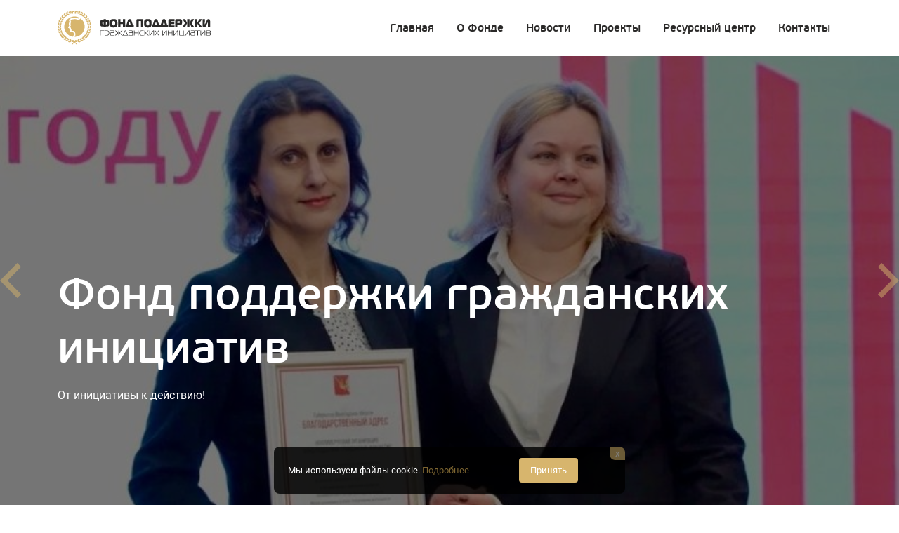

--- FILE ---
content_type: text/html; charset=UTF-8
request_url: https://fpgi.ru/?section=news&part=786
body_size: 5557
content:
<!DOCTYPE html>
<html lang="ru">
    <head>
        <meta charset="utf-8">
        <title>Фонд поддержки гражданских инициатив</title>
        <meta name="viewport" content="width=device-width, initial-scale=1">

        <!-- Open Graph / SEO -->
        <meta property="og:locale" content="ru_RU">
        <meta property="og:type" content="website">
        <meta property="og:title" content="Фонд поддержки гражданских инициатив">
        <meta property="og:url" content="https://fpgi.ru/?section=news&part=786">
        <meta property="og:image" content="https://fpgi.ru/files/site/preview.jpg">        
        <meta property="og:description" content="Описание главной страницы">

        <!-- Meta Tags -->
        <meta name="description" content="Описание главной страницы">
        
        <link rel="canonical" href="https://fpgi.ru/" />
        <!-- Favicon -->
        <link rel="apple-touch-icon" sizes="180x180" href="/apple-touch-icon.png">
        <link rel="icon" type="image/png" sizes="32x32" href="/favicon-32x32.png">
        <link rel="icon" type="image/png" sizes="16x16" href="/favicon-16x16.png">
        <link rel="manifest" href="/site.webmanifest">

		<!-- Стили -->
		<link rel="stylesheet" href="//mackeyka.ru/inc/bootstrap-5.3.8-dist/css/bootstrap.min.css">
		<link rel="stylesheet" type="text/css" href="//mackeyka.ru/inc/slick-carousel@1.8.1/slick/slick.css">
		<link rel="stylesheet" href="/_inc/style.css?1765030488">

		<!-- Скрипты -->
		<script src="//mackeyka.ru/inc/jquery/jquery-3.7.1.min.js"></script>
		<script src="//mackeyka.ru/inc/bootstrap-5.3.8-dist/js/bootstrap.bundle.min.js"></script>
		<script src="//mackeyka.ru/inc/slick-carousel@1.8.1/slick/slick.min.js"></script>
		
		<script>const core = '_mc2';</script>
		<script src="/_mc2/inc/main/script.js?1765638096"></script>
<script src="/_mc2/inc/main/gallery.js?1765638094"></script>
<script src="/_inc/message//script.js?1765101818"></script>

		<script src="/_inc/script.js?1765101843"></script>

		        
    </head>
    <body>
        <header>
            
<!-- Yandex.Metrika counter -->
<script type="text/javascript">
    (function(m,e,t,r,i,k,a){
        m[i]=m[i]||function(){(m[i].a=m[i].a||[]).push(arguments)};
        m[i].l=1*new Date();
        for (var j = 0; j < document.scripts.length; j++) {if (document.scripts[j].src === r) { return; }}
        k=e.createElement(t),a=e.getElementsByTagName(t)[0],k.async=1,k.src=r,a.parentNode.insertBefore(k,a)
    })(window, document,'script','https://mc.yandex.ru/metrika/tag.js', 'ym');

    ym(33801094, 'init', {webvisor:true, clickmap:true, accurateTrackBounce:true, trackLinks:true});
</script>
<noscript><div><img src="https://mc.yandex.ru/watch/33801094" style="position:absolute; left:-9999px;" alt="" /></div></noscript>
<!-- /Yandex.Metrika counter -->


            <nav class="navbar">
                <div class="container h-100">
					<div class="d-lg-none hstack gap-4">
						<!-- Гамбургер -->
						<button class="navbar_toggle mobile" aria-label="Открыть меню">
							<span></span>
							<span></span>
							<span></span>
						</button>
						<a href="tel:+78172756137"><span class="awesome fs-1 color1">&#61589;</span></a>
					</div>

                    
                    <a href="/" class="navbar-logo">
                        <img src="/files/site/fpgi_logo2.svg" alt="ФПГИ">
                    </a>


                    <!-- Десктопное меню -->
                    <ul class="navbar-menu desktop">
                                                    <li class="navbar-item">
                                <a href="/" class="navbar-link ">
                                    Главная                                </a>
                                                            </li>
                                                    <li class="navbar-item">
                                <a href="/about/" class="navbar-link ">
                                    О Фонде                                </a>
                                                                    <ul class="navbar-dropdown">
                                                                                    <li><a href="/about/mission/">Миссия</a></li>
                                                                                    <li><a href="/about/report/">Отчеты</a></li>
                                                                                    <li><a href="/about/employee/">Сотрудники</a></li>
                                                                                    <li><a href="/about/partner/">Партнеры</a></li>
                                                                                    <li><a href="/about/smi/">СМИ</a></li>
                                                                                    <li><a href="/about/gazeta/">Газета</a></li>
                                                                            </ul>
                                                            </li>
                                                    <li class="navbar-item">
                                <a href="/news/" class="navbar-link ">
                                    Новости                                </a>
                                                            </li>
                                                    <li class="navbar-item">
                                <a href="/project/" class="navbar-link ">
                                    Проекты                                </a>
                                                                    <ul class="navbar-dropdown">
                                                                                    <li><a href="/project/">Действующие</a></li>
                                                                                    <li><a href="/project/?tab=archive">Архив</a></li>
                                                                                    <li><a href="/grant/">Гранты</a></li>
                                                                            </ul>
                                                            </li>
                                                    <li class="navbar-item">
                                <a href="/resource/" class="navbar-link ">
                                    Ресурсный центр                                </a>
                                                            </li>
                                                    <li class="navbar-item">
                                <a href="/contact/" class="navbar-link ">
                                    Контакты                                </a>
                                                            </li>
                                                                    </ul>

                </div>
            </nav>
    
        </header>
        <main class="bg_1">
            <!-- Модальное окно для мобильного меню -->
            <div id="mobile_menu_modal" class="modal">
                <div class="modal_window">
                    <div class="card p-3" style="width: 90vw;">
                    <span class="close"><svg xmlns="http://www.w3.org/2000/svg" viewBox="0 0 979 979">
<polygon points="872.1,978.17 0,106.07 106.07,0 978.17,872.1 "/>
<polygon points="978.17,106.07 106.07,978.17 0,872.1 872.1,0 "/>
</svg></span>
                    <ul class="mobile_menu">
                                                    <li>
                                <a href="/">Главная</a>
                                                            </li>
                                                    <li>
                                <a href="/about/">О Фонде</a>
                                                                    <ul>
                                                                                    <li><a href="/about/mission/">Миссия</a></li>
                                                                                    <li><a href="/about/report/">Отчеты</a></li>
                                                                                    <li><a href="/about/employee/">Сотрудники</a></li>
                                                                                    <li><a href="/about/partner/">Партнеры</a></li>
                                                                                    <li><a href="/about/smi/">СМИ</a></li>
                                                                                    <li><a href="/about/gazeta/">Газета</a></li>
                                                                            </ul>
                                                            </li>
                                                    <li>
                                <a href="/news/">Новости</a>
                                                            </li>
                                                    <li>
                                <a href="/project/">Проекты</a>
                                                                    <ul>
                                                                                    <li><a href="/project/">Действующие</a></li>
                                                                                    <li><a href="/project/?tab=archive">Архив</a></li>
                                                                                    <li><a href="/grant/">Гранты</a></li>
                                                                            </ul>
                                                            </li>
                                                    <li>
                                <a href="/resource/">Ресурсный центр</a>
                                                            </li>
                                                    <li>
                                <a href="/contact/">Контакты</a>
                                                            </li>
                                                                    </ul>
                    </div>
                </div>
            </div>
            


            <!-- Модальное окно для всего -->
            <div id="modal" class="modal">
                <div class="modal_window">
                    <div class="modal_content"></div>
                </div>
            </div>

            
            

            <div id="cookie-consent" class="">
                <div class="cookie-card row pb-3 align-items-center">
                    <div class="col-md-7 text-start">
                        Мы используем файлы cookie. <a href="/rules" target="_blank">Подробнее</a>
                    </div>
                    <div class="col-md-5 text-center">
                        <button id="accept-cookies">Принять</button>
                    </div>
                    <button id="decline-cookies">x</button>
                </div>
            </div>

            
            <div class="main_container">
    <div class="main_slider"><div class="main_slider_item" style="background-image: url('/files/block/main/1121.jpg?1766045540')"></div><div class="main_slider_item" style="background-image: url('/files/block/main/9JMfKMeX8-k.jpg?1766748705')"></div><div class="main_slider_item" style="background-image: url('/files/block/main/CGMacRmDaPEHxDyd_0dh44OOm-Z9jgdFr9374y_dgB2y09G5w8tVtX29Owb2hNz9O3VABI28PUtbxilbjpKIPsfk.jpg?1766749656')"></div><div class="main_slider_item" style="background-image: url('/files/block/main/dGZ2zyWPO9hBvP9y-5QbClJdsg6jq68F0ukqSvEcB8sBStt170ddmo_wm38RPXNUEZPXnXgJEhxkss8KyYIaZMw7.jpg?1764337002')"></div><div class="main_slider_item" style="background-image: url('/files/block/main/ibBW-mHwkwvoz1Vubhz1KaHZlkOKKzbC1pk-QPcVT2O2Itl-_e9Ab0bDlJRtY9-KUqJNZcHTipKdsHrwBAVn-3K6.jpg?1764748436')"></div><div class="main_slider_item" style="background-image: url('/files/block/main/pShSD4jtsr8PAMg_j70YcOJljyWu9guinCOdAQiAb7Z4KpJyCA8nmn7mmRjoGDzc7jnuqQNYGwGKB59xDHtYipjb.jpg?1764149150')"></div><div class="main_slider_item" style="background-image: url('/files/block/main/sPL-6MdViufmPaYBWmvqJvCrJqbw_t-n2ffQNYPxG7kg1sstc3CIO1zObbEY-pWxvr8feA97iyqSqvjqknPnkCrD.jpg?1764337007')"></div><div class="main_slider_item" style="background-image: url('/files/block/main/yXT5P1nEj0_ed4J9l-ZewfTVTU4yQWUbCgaH-h3KINR7J0rXIgJBPO7ppC6P72RrllBtQmKSfPAtkNnHdi0liikG.jpg?1764149151')"></div></div>    <div class="main">
        <section class="container position-relative">
			<h1 class="display-3">Фонд поддержки гражданских инициатив</h1>
            <p>От инициативы к действию!</p>
        </section>
    </div>
</div>



<script>
	function main_slider() {
		if($('.main_slider').length) {
			var main_slider = $('.main_slider');

			main_slider.slick({
				vertical: false,
				dots: false,
				infinite: true,
				arrows: true,
				nextArrow: '<div class="slick-next"><svg xmlns="http://www.w3.org/2000/svg" viewBox="0 0 595.15 978.17"><polygon points="595.15,489.08 106.07,978.17 -0,872.1 383.02,489.08 -0,106.07 106.07,0 "/></svg></div>',
				prevArrow: '<div class="slick-prev"><svg xmlns="http://www.w3.org/2000/svg" viewBox="0 0 595.15 978.17"><polygon points="-0,489.08 489.08,978.17 595.15,872.1 212.13,489.08 595.15,106.07 489.08,0 "/></svg></div>',
				//nextArrow: '',
				//prevArrow: '',
				slidesToShow: 1,
				slidesToScroll: 1,
				autoplay: true,
				autoplaySpeed: 5000,
				pauseOnHover: false,
				pauseOnDotsHover: true,
				fade: true,
				speed: 1000,
			});
		}
	}

	$(document).ready(function() {
		main_slider();
	});

</script>



<section class="container position-relative py-5"><h2 class="mb-3">Новости <a class="fs-6" href="/news" class="">Все новости</a></h2><div id="feed_info_news_main" class="">


<div class="news_item row g-3 align-items-start">
	<div class="col-12 col-sm-6 col-md-4 col-lg-2">
				<a href="/news/1124-partiya-edinaya-rossiya-i-fpgi-podpisali-soglashenie-o-sotrudnichestve"><img class="news_cover" src="/files/news/1124.jpg?1766764121" alt="Партия &quot;Единая Россия&quot; и ФПГИ подписали соглашение о сотрудничестве"></a>
			</div>
	<div class="col-12 col-sm-6 col-md-8 col-lg-10 news_item_text">
		<p class="sm gray"><a href="/news/1124-partiya-edinaya-rossiya-i-fpgi-podpisali-soglashenie-o-sotrudnichestve" title="26 декабря 2025 в 18:46">26 декабря 2025 в 18:46</a></p>

		<h3><a href="/news/1124-partiya-edinaya-rossiya-i-fpgi-podpisali-soglashenie-o-sotrudnichestve">Партия "Единая Россия" и&nbsp;ФПГИ подписали соглашение о&nbsp;сотрудничестве</a></h3>
		<p>Подписано соглашение о сотрудничестве между Вологодским региональным советом сторонников партии "Единая Россия" и НКО "Фонд поддержки гражданских инициатив"

 - Руководитель Фонда Людмила Кулик...</p>
	</div>
</div>




<div class="news_item row g-3 align-items-start">
	<div class="col-12 col-sm-6 col-md-4 col-lg-2">
				<a href="/news/1123-lyudmila-kulik-vklyuchena-v-sostav-obschestvennogo-soveta-pri-ministerstve-vnutrenney-politiki-volog"><img class="news_cover" src="/files/news/1123.jpg?1766639823" alt="Людмила Кулик включена в состав Общественного совета при Министерстве внутренней политики Вологодской области"></a>
			</div>
	<div class="col-12 col-sm-6 col-md-8 col-lg-10 news_item_text">
		<p class="sm gray"><a href="/news/1123-lyudmila-kulik-vklyuchena-v-sostav-obschestvennogo-soveta-pri-ministerstve-vnutrenney-politiki-volog" title="25 декабря 2025 в 08:15">25 декабря 2025 в 08:15</a></p>

		<h3><a href="/news/1123-lyudmila-kulik-vklyuchena-v-sostav-obschestvennogo-soveta-pri-ministerstve-vnutrenney-politiki-volog">Людмила Кулик включена в&nbsp;состав Общественного совета при Министерстве внутренней политики Вологодской области</a></h3>
		<p>Директор Фонда поддержки гражданских инициатив Людмила Кулик включена в состав Общественного совета при Министерстве внутренней политики Вологодской области на основании Приказа №135-П/25 от...</p>
	</div>
</div>




<div class="news_item row g-3 align-items-start">
	<div class="col-12 col-sm-6 col-md-4 col-lg-2">
				<a href="/news/1122-zvezdochki-studii-dezhavyu-na-novogodney-elke-v-vologodskoy-filarmonii"><img class="news_cover" src="/files/news/1122.jpg?1766475152" alt="Звездочки студии &quot;Дежавю&quot; на новогодней елке в Вологодской филармонии"></a>
			</div>
	<div class="col-12 col-sm-6 col-md-8 col-lg-10 news_item_text">
		<p class="sm gray"><a href="/news/1122-zvezdochki-studii-dezhavyu-na-novogodney-elke-v-vologodskoy-filarmonii" title="23 декабря 2025 в 10:29">23 декабря 2025 в 10:29</a></p>

		<h3><a href="/news/1122-zvezdochki-studii-dezhavyu-na-novogodney-elke-v-vologodskoy-filarmonii">Звездочки студии "Дежавю" на&nbsp;новогодней елке в&nbsp;Вологодской филармонии</a></h3>
		<p>Новогоднее поздравление в адрес детей из студии эстрадного танца для детей с ОВЗ "Дежавю" и их родителей выразила директор Вологодской филармонии Елена Доможирова, создав вместе с артистами атмосферу...</p>
	</div>
</div>

</div></section>

<div class="bg_4">
	<div class="container py-5">
		<div class="row g-3">
			<section class="col-lg-6">
				<h2>Контакты</h2>
				<p>
					160035, г. Вологда, Советский пр., 35-а
					<br>телефон: (8172) 75-61-37
					<br>e-mail: fond-pgi@yandex.ru 
				</p>
			</section>
			<section class="col-lg-6">
				<h2>Приглашаем к сотрудничеству</h2>
				<ul>
					<li>НКО и инициативные группы</li>
					<li>Спонсоров и благотворителей</li>
					<li>Волонтеров</li>
					<li>СМИ</li>
				</ul>
				<p><a class="button" href="#" onclick="return message_show('Сообщение', 'Заполните все поля', 'Заявка на сотрудничество');">Оставить заявку</a></p>
			</section>
		</div>
	</div>

</div>            
            
        </main>
        <footer class="bg_3">
            <div class="container">
                <div class="row g-3">
                    <div class="col-lg-4">
                        <p>&copy; 2010&mdash;2026 <a href="/">Некоммерческая организация<br>«Фонд поддержки гражданских инициатив»</a></p>
                        <p><a href="https://vk.com/fond_pgi" target="_blank"><span class="awesome icon">&#61833;</span>ВКонтакте</a></p>
                    </div>
                    <div class="col-lg-4">
                        <p>
                            <span class="awesome icon">&#61452;</span>160035, г. Вологда, Советский пр., 35-а
                            <br><a href="tel:+78172756137"><span class="awesome icon">&#61589;</span>(8172) 75-61-37</a>
                            <br><a href="mailto:fond-pgi@yandex.ru"><span class="awesome icon">&#61664;</span>fond-pgi@yandex.ru</a>
                        </p>
                    </div>
                    <div class="col-lg-4 gray">
                        <p><a href="/rules">Политика конфиденциальности<br>и Пользовательское соглашение</a></p>
                        <p>Разработка и поддержка сайта<br><a href="https://mackeyka.ru/" target="_blank">mackeyka.ru</a></p>
                    </div>
                </div>

            </div>
        </footer>
        
        <script>
            const icon_left = '<svg xmlns="http://www.w3.org/2000/svg" viewBox="0 0 595.15 978.17"><polygon points="-0,489.08 489.08,978.17 595.15,872.1 212.13,489.08 595.15,106.07 489.08,0 "/></svg>';
            const icon_right = '<svg xmlns="http://www.w3.org/2000/svg" viewBox="0 0 595.15 978.17"><polygon points="595.15,489.08 106.07,978.17 -0,872.1 383.02,489.08 -0,106.07 106.07,0 "/></svg>';

            
            
            $(document).ready(function() {
              var banner = $('#cookie-consent');
              var acceptBtn = $('#accept-cookies');
              var declineBtn = $('#decline-cookies');

              if (!document.cookie.includes('cookie_consent=')) {
                banner.css('display', 'flex');
              }

              acceptBtn.click(function() {
                setCookie('cookie_consent', 'accepted', 365);
                banner.css('display', 'none');
                loadCookies();
              });

              declineBtn.click(function() {
                setCookie('cookie_consent', 'declined', 1);
                banner.css('display', 'none');
              });

              function setCookie(name, value, days) {
                var date = new Date();
                date.setTime(date.getTime() + (days * 24 * 60 * 60 * 1000));
                document.cookie = name + '=' + value + '; expires=' + date.toUTCString() + '; path=/';
              }

              function loadCookies() {
                if (document.cookie.includes('cookie_consent=accepted')) {
                  console.log('Cookies accepted');
                }
              }

              loadCookies();
            });
        </script>


        
            </body>
</html>


--- FILE ---
content_type: text/css
request_url: https://fpgi.ru/_inc/style.css?1765030488
body_size: 16525
content:
:root {
	--color1: rgba(215, 181, 109, 1);
	--color1-1: rgba(215, 181, 109, 0.1);
	--color1-2: rgba(215, 181, 109, 0.2);
	--color1-3: rgba(215, 181, 109, 0.3);
	--color1-5: rgba(215, 181, 109, 0.5);
	--color1-7: rgba(215, 181, 109, 0.7);

	--color2: rgba(125, 101, 49, 1);
	--color2-1: rgba(125, 101, 49, 0.1);
	--color2-3: rgba(125, 101, 49, 0.3);
	--color2-5: rgba(125, 101, 49, 0.5);
	--color2-7: rgba(125, 101, 49, 0.7);

	--color3: rgba(248, 245, 236, 1);
	--color3-1: rgba(248, 245, 236, 0.1);
	--color3-3: rgba(248, 245, 236, 0.3);
	--color3-5: rgba(248, 245, 236, 0.5);
	--color3-7: rgba(248, 245, 236, 0.7);
    
    
	--color4: rgba(43, 42, 41, 1); /* black */
	--color4-3: rgba(43, 42, 41, 0.3);
	
	--color-gray1: rgba(230, 228, 219, 1);
	--color-gray1-0: rgba(230, 228, 219, 0);
	--color-gray1-3: rgba(230, 228, 219, 0.3);
	--color-gray1-5: rgba(230, 228, 219, 0.5);
	--color-gray1-7: rgba(230, 228, 219, 0.7);
	
	--color-gray2: rgba(117, 116, 111, 1.0);
	--color-gray2-1: rgba(117, 116, 111, 0.1);
	--color-gray2-3: rgba(117, 116, 111, 0.3);
	--color-gray2-5: rgba(117, 116, 111, 0.5);
}


::selection {
	background-color: var(--color1-5);
}

::-moz-selection {
	background-color: var(--color1-5);
}

@font-face {
    font-family: "Roboto";
    font-style: normal;
    src: url("/files/font/Roboto-VariableFont_wdth,wght.ttf") format("truetype");
}
@font-face {
    font-family: "Roboto";
    font-style: italic;
    src: url("/files/font/Roboto-Italic-VariableFont_wdth,wght.ttf") format("truetype");
}
@font-face {
    font-family: "PF BeauSans Pro Semibold";
    font-style: normal;
    src: url("/files/font/pfbeausanspro-semibold.ttf") format("truetype");
}
@font-face {
  font-family: "awesome";
  font-style: normal;
  font-weight: normal;
  src: url("/files/font/fontawesome-webfont.ttf") format("truetype");
}


@keyframes fade_out {
	0% {
		opacity: 1;
		left: 0px;
	}
	99% {
		opacity: 0;
		left: 0px;
	}
	100% {
		opacity: 0;
		left: -999px;
	}
}

body {
    font-family: "Roboto", sans-serif;
    background-color: #fff;
    color: var(--color4);
    line-height: 1.5;
}

main {
    min-height: calc(100vh - 250px);
    padding: 0;
}

footer {
    background-color: var(--color4);
    color: #fff;
    padding: 2rem 0;
}

footer a {
    color: #fff;
}

a {
    color: var(--color2);
    text-decoration: none;
    transition: 200ms;
}

a:hover {
    color: var(--color1);
    text-decoration: none;
}

h1 {
    font-family: "PF BeauSans Pro Semibold";
    margin-bottom: 1rem;
}
h2 {
    font-family: "PF BeauSans Pro Semibold";
    margin-top: 1rem;
}
h3 {
    font-family: "PF BeauSans Pro Semibold";
    margin-top: 1rem;
}

video {
	max-width: 100%;
}

.video iframe {
	display: block;
	margin: 0 auto;
	width: 100%;
	height: auto;
	aspect-ratio: 16 / 9;
}


.admin_stat {
	opacity: 0;
	left: -999px;
	position: fixed;
	font-size: 70%;
	top: 200px;
	text-align: left;
	color: var(--color4);
	z-index: 2000;
	padding: 10px;
	background-color: rgba(128,128,128,.2);


	animation-name: fade_out;
	animation-duration: 4s;
	animation-timing-function: ease-in;
	animation-delay: 0s;
	animation-iteration-count: 1;
	animation-direction: normal;
	animation-fill-mode: forwards;
}

a.admin {
	background-color: rgba(128,128,128,.3);
	border-radius: 2px;
	color: inherit;
	font-size: 80%;
	opacity: 0.5;
	padding: 2px;
	position: absolute;
	right: 5px;
	z-index: 100;
	transition: 200ms;
	line-height: 1;
}

div > a.admin {
	opacity: 0.2;
}

div:hover > a.admin {
	opacity: 0.5;
}

a.admin:hover {
	opacity: 1 !important;
}

img {
    max-width: 100%;
}


.color1 {
    color: var(--color1);
}
.color2 {
    color: var(--color2);
}
.color3 {
    color: var(--color3);
}

.bg_color1 {
    background-color: var(--color1);
}
.bg_color2 {
    background-color: var(--color2);
}
.bg_color3 {
    background-color: var(--color3);
}
.bg_color_gray1 {
    background-color: var(--color-gray1);
}
.bg_color_gray2 {
    background-color: var(--color-gray2);
}

.bg_1 {
    background-image: url(/files/site/bg_1.jpg);
    background-repeat: repeat;
}

.bg_2 {
    background-image: url(/files/site/bg_2.jpg);
    background-repeat: repeat;
}

.bg_3 {
    background-image: url(/files/site/bg_3.jpg);
    background-repeat: repeat;
}

.bg_4 {
    background-image: url(/files/site/bg_4.jpg);
    background-repeat: repeat;
}

.black {
    background-color: var(--color4);
}

.gray {
    opacity: 0.5;
}

.inline {
	display: inline-block;
	height: 1em;
	vertical-align: middle;
}

.inline2 {
	display: inline-block;
	height: 2em;
	vertical-align: middle;
}

.awesome {
	font-family: "awesome";
	vertical-align: baseline;
}

.icon {
    display: inline-block;
    text-align: center;
    vertical-align: baseline;
    width: 1.2em;
    margin-right: 0.5rem;
}

.sm {
    font-size: 80%;
}



/* Общие стили меню */

.navbar {
    display: flex;
    align-items: center;
    padding: 0;
    background-color: #fff;
    box-shadow: 0 0 1rem rgba(0,0,0,0.1);
}

.navbar-logo {
    height: 100%;
}

.navbar-logo img {
    display: block;
    height: 80px;
    padding-top: 1rem;
    padding-bottom: 1rem;
}

/* Десктопное меню */
.navbar-menu.desktop {
    display: flex;
    list-style: none;
    margin: 0;
    padding: 0;
    grid-gap: 0;
}

.navbar-item {
    position: relative;
    height: 50px;
}

.navbar-link {
    font-family: "PF BeauSans Pro Semibold";
    display: flex;
    align-items: center;
    text-decoration: none;
    color: var(--color4);
    font-weight: 500;
    height: 100%;
    padding: 0 1rem;
    transition: color 0.2s;
}

.navbar-link:hover {
    color: var(--color1);
}

.navbar-link.selected {
    color: var(--color1);
}



/* Выпадающее меню */

.navbar-dropdown {
    display: none;
    position: absolute;
    top: 100%;
    left: 0;
    background: white;
    box-shadow: 0 0 1rem rgba(0,0,0,0.1);
    list-style: none;
    padding: 0;
    min-width: 200px;
    z-index: 1000;
}

.navbar-item:hover .navbar-dropdown {
    display: block;
}

.navbar-dropdown a {
    padding: 0.8rem 1rem;
    display: block;
    color: var(--color4);
    text-decoration: none;
    border-left: 3px solid transparent;
}

.navbar-dropdown a:hover {
    color: var(--color4);
    background-color: var(--color-gray1-3);
    border-left: 3px solid var(--color1);
}

/* Гамбургер (по умолчанию скрыт) */
.navbar_toggle {
    display: none;
    flex-direction: column;
    justify-content: space-around;
    width: 2rem;
    height: 3rem;
    background: transparent;
    border: none;
    cursor: pointer;
    padding: 0.5rem 0;
}

.navbar_toggle span {
    width: 100%;
    height: 3px;
    background-color: var(--color1);
    border-radius: 2px;
    transition: all 0.3s ease-in-out;
}

.navbar_toggle:hover {
    background-color: transparent;
}



/* Модальное окно */

.modal {
    display: none;
    position: fixed;
    z-index: 2001;
    left: 0;
    top: 0;
    width: 100%;
    height: 100%;
    overflow: auto;
    background-color: rgba(0,0,0,0.5);
    align-items: center;
    justify-content: center;
	backdrop-filter: blur(5px);
}

.modal_window {
    /*border-top: 0.5rem solid var(--color1);*/
    display: block;
    margin: auto;
    padding: 0;
    border-radius: 0.5rem;
    width: auto;
    max-width: 90%;
    max-height: 100vh;
    overflow-y: auto;
    position: relative;
}

.modal_alert {
    background-color: var(--color1-1);
    padding: 1rem;
    font-weight: 500;
}

.modal_alert:empty {
    display: none;
}

.modal_content {

}

.modal_content form {
    display: flex;
    grid-gap: 0.5rem;
    flex-wrap: wrap;
}

.modal_content form > * {
    width: 100%;
}

.close {
    position: absolute;
    top: 0;
    right: 0;
    font-size: 2rem;
    line-height: 1;
    font-weight: bold;
    cursor: pointer;
    padding: 0 0.5rem;
    color: var(--color1);
}

.close svg {
    height: 1rem;
    fill: var(--color1);
}
.close:hover svg {
    fill: var(--color1);
}

.mobile_menu {
    list-style: none;
    padding: 1.5rem 0 0 0;
    margin: 0;
}

.mobile_menu ul {
    list-style: none;
    padding-left: 1rem;
}

.mobile_menu a {
    display: block;
    padding: 0.5rem 0;
    text-decoration: none;
    color: var(--color4);
    font-size: 1.1rem;
}

time {
	font-style: italic;
}



/* формы */

input,
textarea,
select
{
    border: 1px solid var(--color-gray2);
    padding: 0.5rem 0.5rem;
    border-radius: 4px;
    transition: 200ms;
}

input:focus,
textarea:focus,
select:focus,
.form-check input:focus
{
    outline: 0;
    box-shadow: 0 0 1rem 0 rgba(0, 0, 0, 0.2);
}

button,
.button {
    background-color: var(--color1);
    border: 0px solid;
    padding: 0.5rem 1rem;
    color: #fff;
    border-radius: 4px;
    font-weight: 500;
    transition: 200ms;
}

button:hover,
.button:hover {
    background-color: var(--color1-7);
    color: #fff;
}


input[readonly] {
    opacity: 0.3;
}

.button1 {
    background-color: var(--color1);
}
.button1:hover {
    background-color: var(--color1-5);
}

button:disabled {
    filter: grayscale(1);
}

.form-check * {
    transition: 200ms;
}

.form-check {
    margin-bottom: 0;
}

.form-check > * {
    cursor: pointer;
}

.form-switch .form-check-input {
    width: 2.2em;
}

.form-check .form-check-input {
    margin-top: 2px;
}

.form-check:hover .form-check-input {
    background-color: var(--color-gray1-5);
}

.form-check-input:checked {
    background-color: var(--color1) !important;
    border-color: var(--color1);
}

.form-check-label {
    margin-left: 0.5em;
}

.button_more {
    display: block;
    padding: 1rem 1rem;
    background-color: var(--color-gray1);
    text-align: center;
    width: 100%;
    color: var(--color-gray2);
}

.button_more:hover {
    background-color: var(--color-gray1-5);
    color: var(--color-gray2);
}



/* cookie */

#cookie-consent {
	display: none;
	position: fixed;
	bottom: 0;
	left: 0;
	right: 0;
	background: transparent;
	padding: 2rem 2rem 1rem 2rem;
	text-align: start;
	z-index: 9997;
	justify-content: center;
    color: #fff;
}
.cookie-card button {
    background-color: var(--color1);
    border: 0px solid;
    padding: 0.5rem 1rem;
    color: #fff;
    border-radius: 4px;
    transition: 200ms;
	margin: 0;
}

.cookie-card button:hover {
    background-color: var(--color1-7);
}


#decline-cookies {
	position: absolute;
	top: 0;
	right: 0;
	width: auto;
	padding: 0 0.5rem;
	border-radius: 0 0.5rem;
    opacity: 0.5;
}

.cookie-card {
	background-color: rgba(0, 0, 0, 0.8);
	width: 500px;
	max-width: 100%;
	position: relative;
	padding: 1rem 0.5rem 0 0.5rem;
	border-radius: 0.5rem;
	font-size: 80%;
}



/* новости */

.news_item {
    margin-bottom: 2rem;
}

.news_cover {
    display: block;
    aspect-ratio: 4 / 3;
    width: 100%;
    object-fit: cover;
    border-radius: 1rem 0;
}

.news_item_text {
    display: flex;
    align-items: flex-start;
    grid-gap: 0.2rem;
    flex-wrap: wrap;
}

.news_item_text > * {
    width: 100%;
    margin: 0;
}

.news_img_block {
    display: flex;
    flex-wrap: wrap;
    grid-gap: 1rem;
}

.news_img_block a {
    display: block;
    width: calc(( 100% - 5rem ) / 6);
}

.news_img_block img {
    width: 100%;
    aspect-ratio: 1 / 1;
    object-fit: cover;
    border-radius: 0.5rem;
}



/* каталог */

.catalog_list {
    background-color: var(--color-gray1);
}

.catalog_item {
    display: block;
    height: 100%;
    border-radius: 0.5rem;
    padding: 1rem;
    background-color: #fff;
}

.catalog_cover {
    width: 100%;
    display: block;
    aspect-ratio: 4 / 3;
    object-fit: contain;
}

.catalog_item_text > * {
    margin: 0;
}

.element_item {
    display: block;
    height: 100%;
    border-radius: 0.5rem;
    padding: 1rem;
    background-color: #fff;
    border: 1px solid var(--color-gray1);
}

.element_item:hover {
    box-shadow: 0 0 1rem rgba(0, 0, 0, 0.1);
}

.element_cover {
    width: 100%;
    display: block;
    aspect-ratio: 4 / 3;
    object-fit: contain;
}

.element_item_text > * {
    margin: 0;
}



/* галерея */

.gallery-nav {
    position: absolute;
    top: 50%;
    transform: translateY(-50%);
    border: none;
    font-size: 24px;
    cursor: pointer;
    padding: 10px 15px;
    border-radius: 5px;
    background-color: transparent;
}

.gallery-nav:hover {
    background-color: transparent;
}

.gallery-nav:hover svg {
    fill: rgba(255, 255, 255, 0.5);
}

.gallery-nav.prev {
    left: 0;
}

.gallery-nav.next {
    right: 0;
}

.gallery-nav svg {
    width: 30px;
    fill: rgba(255, 255, 255, 0.3);
    transition: 200ms;
}

img.gallery,
img.gallery1
{
    max-width: 100%;
    max-height: 90vh;
    display: block;
    margin: 0 auto;
}



/* slider */

.slick-dots {
	list-style: none;
	display: flex;
	align-items: flex-start;
	justify-content: center;
	flex-wrap: wrap;
	opacity: 1;
	position: relative;
	padding: 0;
}

.slick-dots li::before {
	content: '';
}


.slick-dots li {
	display: block;
	width: 1em;
	height: 0.3em;
	margin: 0.3em;
	background-color: var(--color1-3);
	border-radius: 2px;
	border: 0px solid var(--color1);
	cursor: pointer;
}

.slick-dots li.slick-active {
	background-color: var(--color1);
}

.slick-dots li:hover {
	background-color: var(--color1-5);
}

.slick-dots button {
	display: none;
}

.slick-slide {
	outline: none;
}

.slick-prev {
	position: absolute;
	left: 0;
	top: calc((100% - 50px) / 2);
	padding: 0em;
	cursor: pointer;
	z-index: 100;
}

.slick-next {
	position: absolute;
	right: 0;
	top: calc((100% - 50px) / 2);
	padding: 0em;
	cursor: pointer;
	z-index: 100;
}

.slick-prev svg,
.slick-next svg {
	height: 50px;
	opacity: 0.5;
	transition: 200ms;
	fill: var(--color1);
}

.slick-prev:hover svg,
.slick-next:hover svg {
	opacity: 1;
}



/* */

.user_img {
    width: 2em;
    height: 2em;
    border-radius: 50%;
    vertical-align: middle;
    margin-right: 0.5rem;
}

.bread {
    font-family: "PF BeauSans Pro Semibold";
    opacity: 0.5;
    color: var(--color-gray2);
    margin-bottom: 1rem;
    font-weight: 500;
}

.project_tab {
    font-weight: 500;
    line-height: 1;
    border-radius: 4px 0;
    padding: 4px 6px;
    display: inline-block;
    border-bottom: 2px solid var(--color-gray2-5);
}

.project_tab:hover {
    background-color: var(--color-gray2-3);
    color: #fff;
}

.project_tab_selected {
    background-color: var(--color-gray2-5);
    color: #fff;
}

.project_tab_selected:hover {
    color: #fff;
}

.main_slider {
    width: 100%;
}

.main_container {
    position: relative;
}

.main_slider_item {
    width: 100%;
    height: calc(100vh - 80px);
    background-repeat: no-repeat;
    background-position: 50% 10%;
    background-size: cover;
    background-color: rgba(0, 0, 0, 0.5);
    background-blend-mode: multiply;
}

.main {
    position: absolute;
    bottom: 20%;
    width: 100%;
    color: #fff;
}










/* xxl */
@media screen {

}

@media screen and (max-width: 1800px) {
	
}

/* xl */
@media screen and (max-width: 1400px) {
	
}

/* lg */
@media screen and (max-width: 1200px) {
    .news_img_block a {
        width: calc(( 100% - 4rem ) / 5);
    }
}

/* md */
@media screen and (max-width: 992px) {
    .navbar-menu.desktop {
        display: none;
    }

    .navbar_toggle {
        display: flex;
    }
    
    .news_img_block a {
        width: calc(( 100% - 3rem ) / 4);
    }

}

/* sm */
@media screen and (max-width: 768px) {
    .news_img_block a {
        width: calc(( 100% - 2rem ) / 3);
    }
    .main {
        bottom: 5%;
    }
}

/* xs */
@media screen and (max-width: 576px) {

}



--- FILE ---
content_type: application/javascript
request_url: https://fpgi.ru/_inc/message//script.js?1765101818
body_size: 2595
content:
/**
 * @copyright Copyright (c) 2025 Михаил Ушаков, mc2.mackeyka.ru
 * @license   MPL-2.0 https://opensource.org/licenses/MPL-2.0
 *            Авторский код — запрещено изменять и распространять без разрешения.
 * @package   CMS mc2
 */

/*
сообщения
*/

// Открытие модального окна
function message_show(title = 'Сообщение', text = 'Заполните все поля', form_text = '', file_text = '', file_type = '0') {
    $('body').css('overflow', 'hidden');
    $("#modal").css('display', 'flex').hide().fadeIn();
    $("#modal").find('.modal_content').html('загружаем...');

    var formData = {
        method: 'message',
        action: 'show',
        title: title,
        text: text,
        form_text: form_text,
        file_text: file_text,
        file_type: file_type,
    };
    
    $.ajax({
        url: '/_mc2/ajax/',
        type: 'POST',
        data: formData,
        dataType: 'json',
        success: function(response) {
            if (response.status === 'success') {
                $("#modal").find('.modal_content').html('' + response.message + '');
                ym(33801094,'reachGoal','MC_MESSAGE_SHOW');
            } else {
                $("#modal").find('.modal_content').html(response.message);
            }
        },
        error: function() {
            $("#modal").find('.modal_content').html('Произошла ошибка. Попробуйте позже.');
        },
        complete: function() {
        }
    });
    return false;
}

function message_send(id) {
    var formData = new FormData(id);
    
    formData.append('method', 'message');
    formData.append('action', 'send');
    
    $.ajax({
        url: '/_mc2/ajax/',
        type: 'POST',
        data: formData,
        dataType: 'json',
        processData: false, // не обрабатывать данные
        contentType: false, // не устанавливать тип контента
        success: function(response) {
            if (response.status === 'success') {
                $("#modal").find('.modal_content').html('' + response.message + '');
                ym(33801094,'reachGoal','MC_MESSAGE_SEND');
            } else {
                $("#modal").find('.modal_content').html(response.message);
            }
        },
        error: function() {
            $("#modal").find('.modal_content').html('Произошла ошибка. Попробуйте позже.');
		},
        complete: function() {
        }
    });
    return false;
}


--- FILE ---
content_type: application/javascript
request_url: https://fpgi.ru/_inc/script.js?1765101843
body_size: 2
content:
/**
 * пользовательские скрипты
 */


$(document).ready(function () {

});


--- FILE ---
content_type: image/svg+xml
request_url: https://fpgi.ru/files/site/fpgi_logo2.svg
body_size: 47432
content:
��< ? x m l   v e r s i o n = " 1 . 0 "   e n c o d i n g = " U T F - 1 6 " ? >  
 < ! D O C T Y P E   s v g   P U B L I C   " - / / W 3 C / / D T D   S V G   1 . 1 / / E N "   " h t t p : / / w w w . w 3 . o r g / G r a p h i c s / S V G / 1 . 1 / D T D / s v g 1 1 . d t d " >  
 < ! - -   C r e a t o r :   C o r e l D R A W   - - >  
 < s v g   x m l n s = " h t t p : / / w w w . w 3 . o r g / 2 0 0 0 / s v g "   x m l : s p a c e = " p r e s e r v e "   w i d t h = " 2 . 9 2 6 3 6 i n "   h e i g h t = " 0 . 6 4 4 4 7 2 i n "   v e r s i o n = " 1 . 1 "   s t y l e = " s h a p e - r e n d e r i n g : g e o m e t r i c P r e c i s i o n ;   t e x t - r e n d e r i n g : g e o m e t r i c P r e c i s i o n ;   i m a g e - r e n d e r i n g : o p t i m i z e Q u a l i t y ;   f i l l - r u l e : e v e n o d d ;   c l i p - r u l e : e v e n o d d "  
 v i e w B o x = " 0   0   1 7 1 0 . 6 2   3 7 6 . 7 3 "  
   x m l n s : x l i n k = " h t t p : / / w w w . w 3 . o r g / 1 9 9 9 / x l i n k "  
   x m l n s : x o d m = " h t t p : / / w w w . c o r e l . c o m / c o r e l d r a w / o d m / 2 0 0 3 " >  
   < d e f s >  
     < s t y l e   t y p e = " t e x t / c s s " >  
       < ! [ C D A T A [  
         . f i l 1   { f i l l : # D 7 B 5 6 D }  
         . f i l 0   { f i l l : # 2 B 2 A 2 9 ; f i l l - r u l e : n o n z e r o }  
         . f i l 2   { f i l l : # D 7 B 5 6 D ; f i l l - r u l e : n o n z e r o }  
       ] ] >  
     < / s t y l e >  
   < / d e f s >  
   < g   i d = " L a y e r _ x 0 0 2 0 _ 1 " >  
     < m e t a d a t a   i d = " C o r e l C o r p I D _ 0 C o r e l - L a y e r " / >  
     < g   i d = " _ 2 8 6 3 3 5 7 9 0 5 0 0 8 " >  
       < p a t h   c l a s s = " f i l 0 "   d = " M 4 8 0 . 3 2   2 7 1 . 3 5 l 0   - 4 7 c 0 , - 0 . 7 4   0 , - 2 . 3 2   0 . 7 1 , - 3 . 1 7   0 . 3 6 , - 0 . 4 2   1 . 1 9 , - 0 . 8 4   2 . 6 1 , - 0 . 8 4 l 3 7 . 7 1   0   0   - 4 . 9 6   - 4 0 . 0 8   0 c - 2 . 1 4 , 0   - 4 . 7 5 , 0 . 4 2   - 6 . 1 7 , 2 . 6 4   - 1 . 0 7 , 1 . 5 8   - 0 . 9 5 , 3 . 7   - 0 . 9 5 , 5 . 3 9 l 0   4 7 . 9 5   6 . 1 7   0 z m 5 1 . 9 4   0 l 1 7 . 7 9   0 c 1 0 . 2 , 0   1 7 . 3 1 , - 1 . 6 9   2 2 . 2 9 , - 8 . 3 4   4 . 5 1 , - 6 . 1 3   4 . 9 8 , - 1 3 . 4 1   4 . 9 8 , - 2 0 . 4 9   0 , - 6 . 6 5   - 0 . 2 4 , - 1 4 . 6 8   - 6 . 6 4 , - 2 0 . 7   - 6 . 1 7 , - 5 . 9 1   - 1 4 . 5 9 , - 6 . 4 4   - 1 8 . 7 4 , - 6 . 4 4 l - 1 5 . 8 9   0 c - 1 . 7 8 , 0   - 4 . 6 3 , 0 . 1   - 7 , 1 . 6 9   - 0 . 9 5 , 0 . 6 3   - 2 . 9 6 , 2 . 3 2   - 2 . 9 6 , 5 . 2 8 l 0   6 6 . 9 8   6 . 1 7   0   0   - 1 7 . 9 7 z m 0   - 4 . 9 6 l 0   - 4 3 . 3 c 0 , - 0 . 7 4   0 . 1 2 , - 1 . 3 7   0 . 9 5 , - 2 . 0 1   0 . 4 7 , - 0 . 3 2   1 . 3 , - 0 . 7 4   1 . 9 , - 0 . 7 4 l 1 8 . 1 4   0 c 5 . 6 9 , 0   1 2 . 2 1 , 2 . 2 2   1 5 . 1 8 , 8 . 1 3   1 . 4 2 , 2 . 8 5   2 . 2 5 , 7 . 0 8   2 . 2 5 , 1 4 . 7 9   0 , 7 . 2 9   - 0 . 7 1 , 1 2 . 8 9   - 3 . 5 6 , 1 6 . 7 9   - 3 . 2 , 4 . 3 3   - 8 . 8 9 , 6 . 3 4   - 1 4 . 5 8 , 6 . 3 4 l - 2 0 . 2 8   0 z m 5 6 . 9 2   - 5 1 . 0 1 l 0   4 . 9 6   3 0 . 4 8   0 c 2 . 9 6 , 0   5 . 3 4 , 1 . 1 6   6 . 6 4 , 2 . 5 3   1 . 5 4 , 1 . 6 9   2 . 3 7 , 4 . 8 6   2 . 3 7 , 6 . 6 5 l 0   8 . 3 4   - 2 7 . 2 7   0 c - 3 . 5 6 , 0   - 8 . 3 , 0 . 4 2   - 1 1 . 7 4 , 2 . 9 6   - 4 . 5 1 , 3 . 3 8   - 5 . 2 2 , 8 . 6 6   - 5 . 2 2 , 1 3 . 2   0 , 3 . 3 8   0 . 3 5 , 1 0 . 9 8   5 . 5 7 , 1 4 . 7 9   3 . 4 4 , 2 . 4 3   7 . 8 3 , 2 . 5 3   1 1 . 3 8 , 2 . 5 3 l 2 4 . 1 9   0 c 2 . 1 3 , 0   5 . 2 2 , 0   7 . 1 2 , - 1 . 5 8   2 . 0 2 , - 1 . 6 9   2 . 1 3 , - 4 . 3 3   2 . 1 3 , - 5 . 8 1 l 0   - 3 3 . 4 8 c 0 , - 3 . 3 8   - 0 . 4 7 , - 8 . 0 3   - 3 . 8 , - 1 1 . 1 9   - 2 . 4 9 , - 2 . 4 3   - 6 . 7 6 , - 3 . 9 1   - 1 1 . 0 3 , - 3 . 9 1 l - 3 0 . 8 3   0 z m 3 9 . 4 9   2 7 . 4 6 l 0   2 1 . 0 2 c 0 , 0 . 7 4   0 , 1 . 2 7   - 0 . 8 3 , 1 . 9   - 0 . 8 3 , 0 . 6 3   - 2 . 0 2 , 0 . 6 3   - 2 . 7 3 , 0 . 6 3 l - 2 5 . 3 8   0 c - 2 . 6 1 , 0   - 4 . 8 6 , - 1 . 0 5   - 6 . 1 7 , - 2 . 4 3   - 2 . 1 4 , - 2 . 3 2   - 2 . 4 9 , - 6 . 3 4   - 2 . 4 9 , - 9 . 7 2   0 , - 3 . 9 1   0 . 4 7 , - 6 . 8 7   2 . 0 2 , - 8 . 6 6   0 . 9 5 , - 1 . 1 6   3 . 2 , - 2 . 7 5   6 . 8 8 , - 2 . 7 5 l 2 8 . 6 9   0 z m 5 7 . 6 3   2 8 . 5 1 l 0   - 5 5 . 9 7   - 6 . 1 7   0   0   5 5 . 9 7   6 . 1 7   0 z m 4 0 . 5 6   0 l - 2 8 . 5 8   - 2 5 . 5 6 c - 0 . 8 3 , - 0 . 7 4   - 2 . 2 5 , - 2 . 1 1   - 2 . 2 5 , - 3 . 3 8   0 , - 1 . 2 7   1 . 4 2 , - 2 . 4 3   2 . 2 5 , - 3 . 1 7 l 2 6 . 8   - 2 3 . 8 7   - 8 . 4 2   0   - 2 2 . 2 9   1 9 . 7 5 c - 2 . 1 4 , 1 . 9   - 4 . 9 8 , 4 . 7 5   - 4 . 9 8 , 7 . 7 1   0 , 2 . 5 3   2 . 1 4 , 4 . 5 4   4 . 1 5 , 6 . 4 4 l 2 4 . 5 5   2 2 . 0 7   8 . 7 8   0 z m - 8 7 . 3   0 l 8 . 8   0   2 4 . 5 5   - 2 2 . 0 7 c 2 . 0 2 , - 1 . 9   4 . 1 5 , - 3 . 9 1   4 . 1 5 , - 6 . 4 4   0 , - 2 . 9 6   - 2 . 8 4 , - 5 . 8 1   - 4 . 9 8 , - 7 . 7 1 l - 2 2 . 2 9   - 1 9 . 7 5   - 8 . 4 2   0   2 6 . 8   2 3 . 8 7 c 0 . 8 3 , 0 . 7 4   2 . 2 5 , 1 . 9   2 . 2 5 , 3 . 1 7   0 , 1 . 2 7   - 1 . 4 2 , 2 . 6 4   - 2 . 2 5 , 3 . 3 8 l - 2 8 . 6   2 5 . 5 6 z m 9 0 . 0 2   - 4 . 9 6 l - 5 . 1 2   0   0   4 . 9 6   6 4 . 2 9   0   0   - 4 . 9 6   - 5 . 1   0   - 2 0 . 2 8   - 4 6 . 7 9 c - 0 . 8 3 , - 2 . 0 1   - 2 . 6 1 , - 4 . 8 6   - 6 . 7 6 , - 4 . 8 6   - 4 . 1 5 , 0   - 5 . 9 3 , 2 . 8 5   - 6 . 7 6 , 4 . 8 6 l - 2 0 . 2 8   4 6 . 7 9 z m 2 5 . 6 1   - 4 4 . 4 6 c 0 . 2 4 , - 0 . 5 3   0 . 8 3 , - 1 . 5 8   1 . 4 2 , - 1 . 5 8   0 . 5 9 , 0   1 . 1 9 , 1 . 0 5   1 . 4 2 , 1 . 5 8 l 1 9 . 0 9   4 4 . 4 6   - 4 1 . 0 3   0   1 9 . 0 9   - 4 4 . 4 6 z m 4 0 . 6 7   - 6 . 5 5 l 0   4 . 9 6   3 0 . 4 8   0 c 2 . 9 6 , 0   5 . 3 4 , 1 . 1 6   6 . 6 4 , 2 . 5 3   1 . 5 4 , 1 . 6 9   2 . 3 7 , 4 . 8 6   2 . 3 7 , 6 . 6 5 l 0   8 . 3 4   - 2 7 . 2 7   0 c - 3 . 5 6 , 0   - 8 . 3 , 0 . 4 2   - 1 1 . 7 4 , 2 . 9 6   - 4 . 5 1 , 3 . 3 8   - 5 . 2 2 , 8 . 6 6   - 5 . 2 2 , 1 3 . 2   0 , 3 . 3 8   0 . 3 5 , 1 0 . 9 8   5 . 5 7 , 1 4 . 7 9   3 . 4 4 , 2 . 4 3   7 . 8 2 , 2 . 5 3   1 1 . 3 8 , 2 . 5 3 l 2 4 . 1 9   0 c 2 . 1 3 , 0   5 . 2 2 , 0   7 . 1 2 , - 1 . 5 8   2 . 0 2 , - 1 . 6 9   2 . 1 3 , - 4 . 3 3   2 . 1 3 , - 5 . 8 1 l 0   - 3 3 . 4 8 c 0 , - 3 . 3 8   - 0 . 4 7 , - 8 . 0 3   - 3 . 8 , - 1 1 . 1 9   - 2 . 4 9 , - 2 . 4 3   - 6 . 7 6 , - 3 . 9 1   - 1 1 . 0 3 , - 3 . 9 1 l - 3 0 . 8 3   0 z m 3 9 . 4 9   2 7 . 4 6 l 0   2 1 . 0 2 c 0 , 0 . 7 4   0 , 1 . 2 7   - 0 . 8 3 , 1 . 9   - 0 . 8 3 , 0 . 6 3   - 2 . 0 2 , 0 . 6 3   - 2 . 7 3 , 0 . 6 3 l - 2 5 . 3 8   0 c - 2 . 6 1 , 0   - 4 . 8 7 , - 1 . 0 5   - 6 . 1 7 , - 2 . 4 3   - 2 . 1 3 , - 2 . 3 2   - 2 . 4 9 , - 6 . 3 4   - 2 . 4 9 , - 9 . 7 2   0 , - 3 . 9 1   0 . 4 7 , - 6 . 8 7   2 . 0 2 , - 8 . 6 6   0 . 9 5 , - 1 . 1 6   3 . 2 , - 2 . 7 5   6 . 8 8 , - 2 . 7 5 l 2 8 . 6 9   0 z m 6 8 . 0 7   2 8 . 5 1 l 0   - 5 5 . 9 7   - 6 . 1 7   0   0   2 4 . 6 1   - 3 7 . 7 1   0   0   - 2 4 . 6 1   - 6 . 1 7   0   0   5 5 . 9 7   6 . 1 7   0   0   - 2 6 . 4   3 7 . 7 1   0   0   2 6 . 4   6 . 1 7   0 z m 5 8 . 8 2   0 l 0   - 4 . 9 6   - 2 2 . 0 6   0 c - 5 . 6 9 , 0   - 1 4 . 8 2 , - 0 . 9 5   - 1 8 . 5 , - 8 . 3 4   - 1 . 5 4 , - 3 . 1 7   - 2 . 1 3 , - 9 . 5   - 2 . 1 3 , - 1 3 . 2   0 , - 2 . 7 5   0 . 3 5 , - 1 0 . 0 3   1 . 1 9 , - 1 3 . 0 9   1 . 9 , - 6 . 6 5   8 . 0 6 , - 1 1 . 4 1   1 8 . 1 4 , - 1 1 . 4 1 l 2 1 . 9 4   0   0   - 4 . 9 6   - 2 1 . 2 3   0 c - 9 . 8 4 , 0   - 1 5 . 8 9 , 2 . 9 6   - 1 9 . 5 7 , 6 . 2 3   - 6 . 6 4 , 6 . 0 2   - 7 . 1 1 , 1 4 . 8 9   - 7 . 1 1 , 2 2 . 5   0 , 8 . 2 4   0 . 7 1 , 1 4 . 8 9   5 . 6 9 , 2 0 . 1 7   3 . 6 7 , 3 . 9 1   9 . 6 , 7 . 0 7   1 8 . 5 , 7 . 0 7 l 2 5 . 1 4   0 z m 1 5 . 6 5   0 l 0   - 5 5 . 9 7   - 6 . 1 7   0   0   5 5 . 9 7   6 . 1 7   0 z m 4 2 . 2 2   0 l - 3 0 . 7 1   - 2 5 . 7 7 c - 0 . 7 1 , - 0 . 6 4   - 1 . 9 , - 2 . 1 1   - 1 . 9 , - 3 . 0 6   0 , - 1 . 3 7   1 . 7 8 , - 2 . 8 5   2 . 6 1 , - 3 . 5 9 l 2 7 . 9 8   - 2 3 . 5 5   - 8 . 4 2   0   - 2 3 . 9 5   1 9 . 8 5 c - 2 . 0 2 , 1 . 6 9   - 4 . 8 6 , 4 . 6 5   - 4 . 8 6 , 7 . 2 9   0 , 1 . 6 9   0 . 8 3 , 4 . 0 1   4 . 0 3 , 6 . 6 5 l 2 6 . 4 5   2 2 . 1 8   8 . 7 8   0 z m 5 7 . 2 7   0 l 0   - 5 0 . 1 7 c 0 , - 1 . 5 9   - 0 . 1 2 , - 6 . 4 4   - 5 . 4 5 , - 6 . 4 4   - 2 . 8 5 , 0   - 4 . 9 8 , 1 . 1 6   - 6 . 5 2 , 3 . 3 8 l - 3 2 . 3 7   4 5 . 9 4 c - 0 . 4 7 , 0 . 7 4   - 0 . 8 3 , 1 . 3 7   - 1 . 3 , 1 . 3 7   - 0 . 7 1 , 0   - 0 . 7 1 , - 0 . 8 4   - 0 . 7 1 , - 1 . 3 7 l 0   - 4 8 . 6 9   - 6 . 1 7   0   0   5 0 . 8 c 0 , 3 . 7   2 . 1 4 , 5 . 8 2   5 . 6 9 , 5 . 8 2   3 . 0 8 , 0   4 . 7 4 , - 1 . 2 8   6 . 7 6 , - 4 . 0 3 l 3 2 . 0 2   - 4 5 . 3 1 c 0 . 8 3 , - 1 . 1 6   1 . 1 9 , - 1 . 2 7   1 . 3 , - 1 . 2 7   0 . 7 1 , 0   0 . 5 9 , 0 . 6 4   0 . 5 9 , 1 . 2 7 l 0   4 8 . 6 9   6 . 1 7   0 z m 5 8 . 1   0 l - 2 3 . 2 4   - 2 8 . 7 3   2 2 . 1 7   - 2 7 . 2 5   - 7 . 2 3   0   - 1 8 . 3 8   2 3 . 1 3   - 1 8 . 3 8   - 2 3 . 1 3   - 7 . 2 6   0   2 2 . 3 2   2 7 . 2 5   - 2 3 . 3 8   2 8 . 7 3   7 . 4 9   0   1 9 . 2 1   - 2 4 . 6 1   1 9 . 2 1   2 4 . 6 1   7 . 4 7   0 z m 8 4 . 9 1   0 l 0   - 5 0 . 1 7 c 0 , - 1 . 5 9   - 0 . 1 2 , - 6 . 4 4   - 5 . 4 5 , - 6 . 4 4   - 2 . 8 5 , 0   - 4 . 9 8 , 1 . 1 6   - 6 . 5 2 , 3 . 3 8 l - 3 2 . 3 7   4 5 . 9 4 c - 0 . 4 7 , 0 . 7 4   - 0 . 8 3 , 1 . 3 7   - 1 . 3 , 1 . 3 7   - 0 . 7 1 , 0   - 0 . 7 1 , - 0 . 8 4   - 0 . 7 1 , - 1 . 3 7 l 0   - 4 8 . 6 9   - 6 . 1 7   0   0   5 0 . 8 c 0 , 3 . 7   2 . 1 4 , 5 . 8 2   5 . 6 9 , 5 . 8 2   3 . 0 8 , 0   4 . 7 4 , - 1 . 2 8   6 . 7 6 , - 4 . 0 3 l 3 2 . 0 2   - 4 5 . 3 1 c 0 . 8 3 , - 1 . 1 6   1 . 1 9 , - 1 . 2 7   1 . 3 , - 1 . 2 7   0 . 7 1 , 0   0 . 5 9 , 0 . 6 4   0 . 5 9 , 1 . 2 7 l 0   4 8 . 6 9   6 . 1 7   0 z m 6 1 . 9   0 l 0   - 5 5 . 9 7   - 6 . 1 7   0   0   2 4 . 6 1   - 3 7 . 7 1   0   0   - 2 4 . 6 1   - 6 . 1 7   0   0   5 5 . 9 7   6 . 1 7   0   0   - 2 6 . 4   3 7 . 7 1   0   0   2 6 . 4   6 . 1 7   0 z m 6 4 . 3 9   0 l 0   - 5 0 . 1 7 c 0 , - 1 . 5 9   - 0 . 1 2 , - 6 . 4 4   - 5 . 4 5 , - 6 . 4 4   - 2 . 8 5 , 0   - 4 . 9 8 , 1 . 1 6   - 6 . 5 2 , 3 . 3 8 l - 3 2 . 3 7   4 5 . 9 4 c - 0 . 4 7 , 0 . 7 4   - 0 . 8 3 , 1 . 3 7   - 1 . 3 , 1 . 3 7   - 0 . 7 1 , 0   - 0 . 7 1 , - 0 . 8 4   - 0 . 7 1 , - 1 . 3 7 l 0   - 4 8 . 6 9   - 6 . 1 7   0   0   5 0 . 8 c 0 , 3 . 7   2 . 1 4 , 5 . 8 2   5 . 6 9 , 5 . 8 2   3 . 0 9 , 0   4 . 7 5 , - 1 . 2 8   6 . 7 6 , - 4 . 0 3 l 3 2 . 0 2   - 4 5 . 3 1 c 0 . 8 3 , - 1 . 1 6   1 . 1 9 , - 1 . 2 7   1 . 3 , - 1 . 2 7   0 . 7 1 , 0   0 . 5 9 , 0 . 6 4   0 . 5 9 , 1 . 2 7 l 0   4 8 . 6 9   6 . 1 7   0 z m 6 9 . 7 3   0 l 0   - 4 . 9 6   - 8 . 1 8   0   0   - 5 1 . 0 1   - 6 . 1 7   0   0   5 1 . 0 1   - 3 2 . 9 7   0 c - 1 . 0 7 , 0   - 2 . 8 4 , - 0 . 1   - 3 . 5 6 , - 0 . 7 4   - 0 . 8 3 , - 0 . 7 4   - 0 . 8 3 , - 2 . 4 3   - 0 . 8 3 , - 3 . 0 6 l 0   - 4 7 . 2 1   - 6 . 1 7   0   0   4 8 . 7 9 c 0 , 1 . 1 6   0 . 1 2 , 4 . 1 2   2 . 2 5 , 5 . 7   1 . 9 , 1 . 3 7   5 . 1 , 1 . 4 8   6 . 7 6 , 1 . 4 8 l 4 8 . 8 6   0 z m 5 7 . 2 8   0 l 0   - 5 0 . 1 7 c 0 , - 1 . 5 9   - 0 . 1 2 , - 6 . 4 4   - 5 . 4 6 , - 6 . 4 4   - 2 . 8 5 , 0   - 4 . 9 8 , 1 . 1 6   - 6 . 5 2 , 3 . 3 8 l - 3 2 . 3 8   4 5 . 9 4 c - 0 . 4 7 , 0 . 7 4   - 0 . 8 3 , 1 . 3 7   - 1 . 3 , 1 . 3 7   - 0 . 7 1 , 0   - 0 . 7 1 , - 0 . 8 4   - 0 . 7 1 , - 1 . 3 7 l 0   - 4 8 . 6 9   - 6 . 1 7   0   0   5 0 . 8 c 0 , 3 . 7   2 . 1 3 , 5 . 8 2   5 . 6 9 , 5 . 8 2   3 . 0 9 , 0   4 . 7 4 , - 1 . 2 8   6 . 7 6 , - 4 . 0 3 l 3 2 . 0 2   - 4 5 . 3 1 c 0 . 8 3 , - 1 . 1 6   1 . 1 9 , - 1 . 2 7   1 . 3 , - 1 . 2 7   0 . 7 1 , 0   0 . 5 9 , 0 . 6 4   0 . 5 9 , 1 . 2 7 l 0   4 8 . 6 9   6 . 1 7   0 z m 1 4 . 2 3   - 5 5 . 9 7 l 0   4 . 9 6   3 0 . 4 8   0 c 2 . 9 6 , 0   5 . 3 3 , 1 . 1 6   6 . 6 4 , 2 . 5 3   1 . 5 4 , 1 . 6 9   2 . 3 7 , 4 . 8 6   2 . 3 7 , 6 . 6 5 l 0   8 . 3 4   - 2 7 . 2 7   0 c - 3 . 5 6 , 0   - 8 . 3 , 0 . 4 2   - 1 1 . 7 4 , 2 . 9 6   - 4 . 5 1 , 3 . 3 8   - 5 . 2 2 , 8 . 6 6   - 5 . 2 2 , 1 3 . 2   0 , 3 . 3 8   0 . 3 5 , 1 0 . 9 8   5 . 5 7 , 1 4 . 7 9   3 . 4 4 , 2 . 4 3   7 . 8 3 , 2 . 5 3   1 1 . 3 8 , 2 . 5 3 l 2 4 . 1 9   0 c 2 . 1 4 , 0   5 . 2 2 , 0   7 . 1 2 , - 1 . 5 8   2 . 0 1 , - 1 . 6 9   2 . 1 3 , - 4 . 3 3   2 . 1 3 , - 5 . 8 1 l 0   - 3 3 . 4 8 c 0 , - 3 . 3 8   - 0 . 4 8 , - 8 . 0 3   - 3 . 8 , - 1 1 . 1 9   - 2 . 4 9 , - 2 . 4 3   - 6 . 7 6 , - 3 . 9 1   - 1 1 . 0 3 , - 3 . 9 1 l - 3 0 . 8 3   0 z m 3 9 . 4 9   2 7 . 4 6 l 0   2 1 . 0 2 c 0 , 0 . 7 4   0 , 1 . 2 7   - 0 . 8 3 , 1 . 9   - 0 . 8 3 , 0 . 6 3   - 2 . 0 1 , 0 . 6 3   - 2 . 7 2 , 0 . 6 3 l - 2 5 . 3 8   0 c - 2 . 6 1 , 0   - 4 . 8 6 , - 1 . 0 5   - 6 . 1 7 , - 2 . 4 3   - 2 . 1 3 , - 2 . 3 2   - 2 . 4 9 , - 6 . 3 4   - 2 . 4 9 , - 9 . 7 2   0 , - 3 . 9 1   0 . 4 7 , - 6 . 8 7   2 . 0 2 , - 8 . 6 6   0 . 9 5 , - 1 . 1 6   3 . 2 , - 2 . 7 5   6 . 8 8 , - 2 . 7 5 l 2 8 . 7   0 z m 4 0 . 7 9   2 8 . 5 1 l 0   - 5 1 . 0 1   2 3 . 7 2   0   0   - 4 . 9 6   - 5 3 . 6 2   0   0   4 . 9 6   2 3 . 7 4   0   0   5 1 . 0 1   6 . 1 7   0 z m 8 0 . 9 9   0 l 0   - 5 0 . 1 7 c 0 , - 1 . 5 9   - 0 . 1 2 , - 6 . 4 4   - 5 . 4 5 , - 6 . 4 4   - 2 . 8 5 , 0   - 4 . 9 8 , 1 . 1 6   - 6 . 5 2 , 3 . 3 8 l - 3 2 . 3 7   4 5 . 9 4 c - 0 . 4 7 , 0 . 7 4   - 0 . 8 3 , 1 . 3 7   - 1 . 3 , 1 . 3 7   - 0 . 7 1 , 0   - 0 . 7 1 , - 0 . 8 4   - 0 . 7 1 , - 1 . 3 7 l 0   - 4 8 . 6 9   - 6 . 1 7   0   0   5 0 . 8 c 0 , 3 . 7   2 . 1 4 , 5 . 8 2   5 . 6 9 , 5 . 8 2   3 . 0 8 , 0   4 . 7 4 , - 1 . 2 8   6 . 7 6 , - 4 . 0 3 l 3 2 . 0 2   - 4 5 . 3 1 c 0 . 8 3 , - 1 . 1 6   1 . 1 9 , - 1 . 2 7   1 . 3 , - 1 . 2 7   0 . 7 1 , 0   0 . 5 9 , 0 . 6 4   0 . 5 9 , 1 . 2 7 l 0   4 8 . 6 9   6 . 1 7   0 z m 1 1 . 8 6   - 6 . 6 5 c 0 , 1 . 6 9   0 . 1 2 , 3 . 4 9   1 . 5 4 , 4 . 8 6   1 . 0 7 , 1 . 0 6   3 . 0 8 , 1 . 8   5 . 2 2 , 1 . 8 l 2 9 . 1 7   0 c 2 . 8 4 , 0   6 . 4 , - 0 . 5 3   9 . 4 9 , - 3 . 4 8   3 . 9 1 , - 3 . 8   4 . 1 5 , - 8 . 8 7   4 . 1 5 , - 1 3 . 5 2   0 , - 2 . 8 5   0 , - 5 . 9 1   - 2 . 1 3 , - 8 . 4 5   - 1 . 3 , - 1 . 5 8   - 3 . 4 4 , - 3 . 0 6   - 6 . 5 2 , - 3 . 5 9 l 0   - 0 . 2 1 c 3 . 3 2 , - 0 . 4 2   5 . 2 2 , - 2 . 0 1   6 . 2 9 , - 3 . 2 7   2 . 2 5 , - 2 . 5 4   2 . 3 7 , - 5 . 6   2 . 3 7 , - 8 . 4 5   0 , - 3 . 3 8   - 0 . 4 7 , - 7 . 9 2   - 3 . 2 , - 1 0 . 8 8   - 3 . 4 4 , - 3 . 8   - 9 . 0 1 , - 4 . 1 2   - 1 1 . 6 2 , - 4 . 1 2 l - 2 7 . 3 9   0 c - 1 . 9 , 0   - 4 . 0 3 , 0 . 7 4   - 5 . 3 3 , 1 . 9   - 1 . 1 9 , 1 . 0 6   - 2 . 0 2 , 2 . 8 5   - 2 . 0 2 , 4 . 7 5 l 0   4 2 . 6 7 z m 6 . 1 7   - 2 5 . 0 3 l 0   - 1 7 . 3 2 c 0 , - 0 . 4 2   0 . 2 4 , - 1 . 1 6   0 . 5 9 , - 1 . 4 8   0 . 3 6 , - 0 . 3 2   1 . 4 2 , - 0 . 5 3   1 . 9 , - 0 . 5 3 l 2 5 . 0 2   0 c 1 . 7 8 , 0   4 . 5 1 , 0 . 1   6 . 6 4 , 1 . 9   2 . 6 1 , 2 . 1 1   2 . 6 1 , 5 . 3 9   2 . 6 1 , 7 . 5   0 , 2 . 5 3   - 0 . 1 2 , 5 . 3 9   - 2 . 3 7 , 7 . 6   - 2 . 0 2 , 2 . 1 1   - 4 . 2 7 , 2 . 3 2   - 6 . 8 8 , 2 . 3 2 l - 2 7 . 5 1   0 z m 0   4 . 9 6 l 2 7 . 5 1   0 c 2 . 4 9 , 0   4 . 9 8 , 0 . 4 2   7 , 2 . 5 3   2 . 2 6 , 2 . 4 3   2 . 2 6 , 5 . 7   2 . 2 6 , 8 . 1 3   0 , 2 . 8 5   0 , 6 . 2 3   - 2 . 2 6 , 8 . 6 6   - 2 . 1 4 , 2 . 3 2   - 4 . 8 6 , 2 . 4 3   - 8 . 3 , 2 . 4 3 l - 2 2 . 4 1   0 c - 1 . 1 9 , 0   - 2 . 2 5 , 0   - 3 . 0 8 , - 0 . 8 4   - 0 . 5 9 , - 0 . 6 3   - 0 . 7 1 , - 1 . 6 9   - 0 . 7 1 , - 2 . 6 4 l 0   - 1 8 . 2 7 z " / >  
       < p a t h   c l a s s = " f i l 0 "   d = " M 5 1 4 . 1   8 8 . 4 6 l 0   8 . 3 1   - 1 1 . 7 1   0 c - 1 0 . 6 2 , 0   - 1 8 . 3 9 , 0 . 5 3   - 2 2 . 9 9 , 9 . 6 3   - 1 . 2 , 2 . 5 1   - 4 . 1 6 , 9 . 5   - 4 . 1 6 , 2 7 . 0 4   0 , 8 . 0 4   0 . 6 6 , 2 0 . 3 1   3 . 3 9 , 2 6 . 9   4 . 1 6 , 1 0 . 1 6   1 2 . 7 , 1 0 . 8 2   2 0 . 6 9 , 1 0 . 8 2 l 1 4 . 7 8   0   0   9 . 6 3   2 4 . 7 4   0   0   - 9 . 6 3   1 4 . 7 7   0 c 7 . 9 9 , 0   1 6 . 5 3 , - 0 . 6 6   2 0 . 6 9 , - 1 0 . 8 2   2 . 7 4 , - 6 . 5 9   3 . 3 9 , - 1 8 . 8 6   3 . 3 9 , - 2 6 . 9   0 , - 1 7 . 5 4   - 2 . 9 5 , - 2 4 . 5 3   - 4 . 1 6 , - 2 7 . 0 4   - 4 . 6 , - 9 . 1   - 1 2 . 3 7 , - 9 . 6 3   - 2 2 . 9 9 , - 9 . 6 3 l - 1 1 . 7 1   0   0   - 8 . 3 1   - 2 4 . 7 4   0 z m 0   5 9 . 7 4 l - 2 . 1 9   0 c - 6 . 3 5 , 0   - 9 . 0 9 , - 2 . 3 8   - 1 0 . 4 , - 6 . 4 6   - 0 . 6 6 , - 2 . 1 1   - 0 . 8 7 , - 4 . 4 9   - 0 . 8 7 , - 7 . 6 5   0 , - 4 . 7 5   0 . 3 3 , - 7 . 2 5   0 . 9 8 , - 8 . 9 7   1 . 5 4 , - 4 . 2 2   5 . 2 6 , - 5 . 4 1   9 . 4 2 , - 5 . 4 1 l 3 . 0 7   0   0   2 8 . 4 9 z m 2 4 . 7 4   0 l 0   - 2 8 . 4 9   3 . 0 7   0 c 4 . 1 6 , 0   7 . 8 8 , 1 . 1 9   9 . 4 1 , 5 . 4 1   0 . 6 6 , 1 . 7 1   0 . 9 8 , 4 . 2 2   0 . 9 8 , 8 . 9 7   0 , 3 . 1 6   - 0 . 2 2 , 5 . 5 4   - 0 . 8 7 , 7 . 6 5   - 1 . 3 1 , 4 . 0 9   - 4 . 0 5 , 6 . 4 6   - 1 0 . 4 , 6 . 4 6 l - 2 . 1 9   0 z m 8 7 . 5 7   - 6 0 . 8 c - 1 1 . 6 , 0   - 2 5 . 2 9 , 0 . 4   - 3 3 . 4 9 , 9 . 5   - 8 . 3 2 , 9 . 2 3   - 8 . 6 5 , 2 5 . 3 2   - 8 . 6 5 , 3 7 . 7 2   0 , 1 2 . 1 4   0 . 3 3 , 2 8 . 3 6   8 . 6 5 , 3 7 . 7 2   8 . 1 , 9 . 1 2   2 2 . 1 1 , 9 . 5 2   3 3 . 4 9 , 9 . 5 2   1 1 . 3 9 , 0   2 5 . 3 9 , - 0 . 4   3 3 . 4 9 , - 9 . 5 2   8 . 3 2 , - 9 . 3 6   8 . 6 5 , - 2 5 . 5 8   8 . 6 5 , - 3 7 . 7 2   0 , - 1 2 . 4   - 0 . 3 3 , - 2 8 . 4 9   - 8 . 6 5 , - 3 7 . 7 2   - 8 . 2 1 , - 9 . 1   - 2 1 . 8 9 , - 9 . 5   - 3 3 . 4 9 , - 9 . 5 z m - 1 6 . 7 5   4 7 . 2 1 c 0 , - 7 . 6 5   0 . 1 1 , - 1 2 . 6 6   2 . 8 5 , - 1 7 . 5 4   3 . 2 8 , - 6 . 0 7   7 . 5 5 , - 6 . 7 3   1 3 . 9 , - 6 . 7 3   6 . 4 6 , 0   1 0 . 5 1 , 0 . 6 6   1 3 . 9 , 6 . 7 3   2 . 9 5 , 5 . 1 4   2 . 8 4 , 9 . 5   2 . 8 4 , 1 7 . 5 4   0 , 7 . 3 9   0 , 1 2 . 5 3   - 2 . 8 4 , 1 7 . 5 4   - 3 . 3 9 , 6 . 0 7   - 7 . 4 5 , 6 . 7 3   - 1 3 . 9 , 6 . 7 3   - 6 . 2 4 , 0   - 1 0 . 6 2 , - 0 . 6 6   - 1 3 . 9 , - 6 . 7 3   - 2 . 5 2 , - 4 . 6 1   - 2 . 8 5 , - 1 0 . 2 8   - 2 . 8 5 , - 1 7 . 5 4 z m 1 4 4 . 9 2   - 4 6 . 1 6 l - 2 4 . 7 4   0   0   3 2 . 7 1   - 2 7 . 8   0   0   - 3 2 . 7 1   - 2 4 . 7 4   0   0   9 2 . 3 2   2 4 . 7 4   0   0   - 3 6 . 6 6   2 7 . 8   0   0   3 6 . 6 6   2 4 . 7 4   0   0   - 9 2 . 3 2 z m 1 1 . 9 3   6 9 . 3 7 l - 7 . 5 7   0   0   2 2 . 9 5   9 1 . 7 5   0   0   - 2 2 . 9 5   - 7 . 6 6   0   - 2 0 . 5 8   - 6 0 . 0 1 c - 1 . 5 3 , - 4 . 6 2   - 4 . 7 1 , - 1 0 . 4 2   - 1 7 . 6 2 , - 1 0 . 4 2   - 1 2 . 9 2 , 0   - 1 6 . 0 9 , 5 . 8   - 1 7 . 6 2 , 1 0 . 4 2 l - 2 0 . 6 8   6 0 . 0 1 z m 3 7 . 1 1   - 4 0 . 0 9 c 0 . 2 2 , - 0 . 7 9   0 . 5 5 , - 2 . 3 7   1 . 2 , - 2 . 3 7   0 . 6 6 , 0   0 . 9 8 , 1 . 5 8   1 . 2 , 2 . 3 7 l 1 2 . 2 6   4 0 . 0 9   - 2 6 . 9 3   0   1 2 . 2 6   - 4 0 . 0 9 z m 1 2 3 . 9 1   - 7 . 1 2 c 1 . 4 2 , 0   2 . 7 4 , 0   3 . 8 3 , 1 . 3 2   1 . 1 , 1 . 3 2   1 . 1 , 3 . 1 6   1 . 1 , 4 . 7 5 l 0   6 4 . 0 9   2 4 . 7 4   0   0   - 7 9 c 0 , - 3 . 0 3   - 0 . 5 5 , - 6 . 4 6   - 2 . 9 6 , - 9 . 3 6   - 3 . 1 7 , - 3 . 8 2   - 6 . 7 9 , - 3 . 9 6   - 1 1 . 2 7 , - 3 . 9 6 l - 4 7 . 9 4   0 c - 3 . 6 1 , 0   - 7 . 9 9 , - 0 . 2 6   - 1 1 . 4 9 , 3 . 9 6   - 2 . 4 1 , 2 . 9   - 2 . 9 6 , 6 . 3 3   - 2 . 9 6 , 9 . 3 6 l 0   7 9   2 4 . 7 4   0   0   - 6 4 . 0 9 c 0 , - 1 . 7 1   0 , - 3 . 4 3   1 . 1 , - 4 . 7 5   1 . 2 , - 1 . 4 5   2 . 5 2 , - 1 . 3 2   3 . 8 3 , - 1 . 3 2 l 1 7 . 2 9   0 z m 8 0 . 5 6   - 2 3 . 2 1 c - 1 1 . 6 , 0   - 2 5 . 2 9 , 0 . 4   - 3 3 . 4 9 , 9 . 5   - 8 . 3 2 , 9 . 2 3   - 8 . 6 5 , 2 5 . 3 2   - 8 . 6 5 , 3 7 . 7 2   0 , 1 2 . 1 4   0 . 3 3 , 2 8 . 3 6   8 . 6 5 , 3 7 . 7 2   8 . 1 , 9 . 1 2   2 2 . 1 1 , 9 . 5 2   3 3 . 4 9 , 9 . 5 2   1 1 . 3 9 , 0   2 5 . 3 9 , - 0 . 4   3 3 . 4 9 , - 9 . 5 2   8 . 3 2 , - 9 . 3 6   8 . 6 5 , - 2 5 . 5 8   8 . 6 5 , - 3 7 . 7 2   0 , - 1 2 . 4   - 0 . 3 3 , - 2 8 . 4 9   - 8 . 6 5 , - 3 7 . 7 2   - 8 . 2 1 , - 9 . 1   - 2 1 . 8 9 , - 9 . 5   - 3 3 . 4 9 , - 9 . 5 z m - 1 6 . 7 5   4 7 . 2 1 c 0 , - 7 . 6 5   0 . 1 1 , - 1 2 . 6 6   2 . 8 5 , - 1 7 . 5 4   3 . 2 8 , - 6 . 0 7   7 . 5 5 , - 6 . 7 3   1 3 . 9 , - 6 . 7 3   6 . 4 6 , 0   1 0 . 5 1 , 0 . 6 6   1 3 . 9 , 6 . 7 3   2 . 9 5 , 5 . 1 4   2 . 8 4 , 9 . 5   2 . 8 4 , 1 7 . 5 4   0 , 7 . 3 9   0 , 1 2 . 5 3   - 2 . 8 4 , 1 7 . 5 4   - 3 . 3 9 , 6 . 0 7   - 7 . 4 5 , 6 . 7 3   - 1 3 . 9 , 6 . 7 3   - 6 . 2 4 , 0   - 1 0 . 6 2 , - 0 . 6 6   - 1 3 . 9 , - 6 . 7 3   - 2 . 5 2 , - 4 . 6 1   - 2 . 8 5 , - 1 0 . 2 8   - 2 . 8 5 , - 1 7 . 5 4 z m 6 8 . 6 3   2 3 . 2 1 l - 7 . 5 7   0   0   2 2 . 9 5   9 1 . 7 5   0   0   - 2 2 . 9 5   - 7 . 6 6   0   - 2 0 . 5 8   - 6 0 . 0 1 c - 1 . 5 3 , - 4 . 6 2   - 4 . 7 , - 1 0 . 4 2   - 1 7 . 6 2 , - 1 0 . 4 2   - 1 2 . 9 2 , 0   - 1 6 . 0 9 , 5 . 8   - 1 7 . 6 2 , 1 0 . 4 2 l - 2 0 . 6 8   6 0 . 0 1 z m 3 7 . 1 1   - 4 0 . 0 9 c 0 . 2 2 , - 0 . 7 9   0 . 5 5 , - 2 . 3 7   1 . 2 , - 2 . 3 7   0 . 6 6 , 0   0 . 9 8 , 1 . 5 8   1 . 2 1 , 2 . 3 7 l 1 2 . 2 6   4 0 . 0 9   - 2 6 . 9 3   0   1 2 . 2 6   - 4 0 . 0 9 z m 5 2 . 4 3   4 0 . 0 9 l - 7 . 5 7   0   0   2 2 . 9 5   9 1 . 7 5   0   0   - 2 2 . 9 5   - 7 . 6 6   0   - 2 0 . 5 8   - 6 0 . 0 1 c - 1 . 5 3 , - 4 . 6 2   - 4 . 7 1 , - 1 0 . 4 2   - 1 7 . 6 2 , - 1 0 . 4 2   - 1 2 . 9 2 , 0   - 1 6 . 0 9 , 5 . 8   - 1 7 . 6 2 , 1 0 . 4 2 l - 2 0 . 6 8   6 0 . 0 1 z m 3 7 . 1 1   - 4 0 . 0 9 c 0 . 2 2 , - 0 . 7 9   0 . 5 5 , - 2 . 3 7   1 . 2 , - 2 . 3 7   0 . 6 6 , 0   0 . 9 8 , 1 . 5 8   1 . 2 1 , 2 . 3 7 l 1 2 . 2 6   4 0 . 0 9   - 2 6 . 9 3   0   1 2 . 2 6   - 4 0 . 0 9 z m 1 1 9 . 4 2   6 3 . 0 4 l 0   - 2 2 . 4 2   - 3 7 . 4 3   0 c - 1 . 5 3 , 0   - 3 . 5 , 0 . 1 3   - 4 . 7 1 , - 1 . 1 9   - 0 . 5 5 , - 0 . 5 3   - 1 . 1 , - 1 . 5 8   - 1 . 1 , - 3 . 4 3 l 0   - 1 0 . 0 2   4 1 . 8 1   0   0   - 2 0 . 0 5   - 4 1 . 8 1   0   0   - 6 . 9 9 c 0 , - 1 . 1 9   0 , - 3 . 3   1 . 2 , - 4 . 4 8   0 . 8 8 , - 0 . 9 3   2 . 4 1 , - 1 . 3 2   3 . 8 3 , - 1 . 3 2 l 3 7 . 8 7   0   0   - 2 2 . 4 2   - 5 5 . 0 6   0 c - 2 . 7 4 , 0   - 6 . 4 6 , 0 . 5 3   - 9 . 3 , 3 . 6 9   - 2 . 8 4 , 3 . 1 6   - 3 . 2 8 , 6 . 9 9   - 3 . 2 8 , 1 0 . 5 5 l 0   6 3 . 3 c 0 , 4 . 3 5   0 , 8 . 0 4   3 . 5 , 1 1 . 6 1   2 . 9 5 , 2 . 9   6 . 1 3 , 3 . 1 6   9 . 3 , 3 . 1 6 l 5 5 . 1 7   0 z m 3 2 . 4   0 l 0   - 2 6 . 6 4   3 2 . 2 9   0 c 4 . 1 6 , 0   9 . 8 5 , - 1 . 3 2   1 3 . 4 6 , - 5 . 0 1   6 . 4 6 , - 6 . 7 3   6 . 8 9 , - 2 2 . 5 5   6 . 8 9 , - 2 9 . 0 1   0 , - 1 3 . 3 2   - 2 . 0 8 , - 2 0 . 5 7   - 5 . 6 9 , - 2 5 . 1 9   - 4 . 2 7 , - 5 . 5 4   - 9 . 9 6 , - 6 . 4 6   - 1 6 . 0 9 , - 6 . 4 6 l - 4 2 . 3 6   0 c - 5 . 2 5 , 0   - 8 . 5 4 , 2 . 5 1   - 1 0 . 1 8 , 4 . 7 5   - 2 . 6 3 , 3 . 5 6   - 3 . 0 7 , 8 . 8 4   - 3 . 0 7 , 1 2 . 6 6 l 0   7 4 . 9 1   2 4 . 7 4   0 z m 0   - 4 9 . 5 9 l 0   - 1 4 . 3 7 c 0 , - 1 . 9 8   0 . 3 3 , - 5 . 4 1   4 . 2 7 , - 5 . 4 1 l 1 3 . 6 8   0 c 2 . 8 5 , 0   5 . 6 9 , 0   7 . 7 7 , 2 . 1 1   1 . 9 7 , 1 . 9 8   2 . 1 9 , 4 . 8 8   2 . 1 9 , 7 . 2 5   0 , 3 . 8 2   - 0 . 7 6 , 6 . 4 6   - 1 . 9 7 , 8 . 0 4   - 2 . 0 8 , 2 . 6 4   - 5 . 1 5 , 2 . 3 8   - 8 . 2 1 , 2 . 3 8 l - 1 7 . 7 3   0 z m 5 3 . 7 3   4 9 . 5 9 l 3 0 . 0 1   0   1 8 . 6 1   - 3 5 . 0 8 c 2 . 6 3 , - 4 . 8 8   4 . 4 9 , - 8 . 9 7   4 . 4 9 , - 1 2 . 6 6   0 , - 3 . 3   - 1 . 8 6 , - 6 . 9 9   - 3 . 5 , - 1 0 . 2 9 l - 1 7 . 1 9   - 3 4 . 2 9   - 2 8 . 4 6   0   2 1 . 8 9   3 7 . 9 8 c 1 . 3 1 , 2 . 2 4   2 . 9 5 , 4 . 6 2   2 . 9 5 , 6 . 8 6   0 , 1 . 4 5   - 0 . 6 6 , 3 . 5 6   - 3 . 7 2 , 8 . 4 4 l - 2 5 . 0 9   3 9 . 0 4 z m 1 3 5 . 7 5   0 l - 2 5 . 0 6   - 3 9 . 0 4 c - 3 . 0 7 , - 4 . 8 8   - 3 . 7 2 , - 6 . 9 9   - 3 . 7 2 , - 8 . 4 4   0 , - 2 . 2 4   1 . 6 4 , - 4 . 6 1   2 . 9 6 , - 6 . 8 6 l 2 2 . 3 3   - 3 7 . 9 8   - 2 8 . 4 6   0   - 1 7 . 6 2   3 4 . 2 9 c - 2 . 0 8 , 4 . 0 9   - 3 . 5 , 7 . 3 9   - 3 . 5 , 1 0 . 2 9   0 , 3 . 6 9   1 . 8 6 , 7 . 7 8   4 . 4 9 , 1 2 . 6 6 l 1 8 . 6 1   3 5 . 0 8   2 9 . 9 9   0 z m - 8 0 . 2 3   0 l 2 4 . 7 4   0   0   - 9 2 . 3 2   - 2 4 . 7 4   0   0   9 2 . 3 2 z m 8 5 . 7 1   0 l 2 4 . 7 4   0   0   - 9 2 . 3 2   - 2 4 . 7 4   0   0   9 2 . 3 2 z m 8 4 . 6 1   0 l - 2 9 . 7 7   - 3 9 . 0 4 c - 1 . 6 4 , - 2 . 1 1   - 4 . 0 5 , - 5 . 2 7   - 4 . 0 5 , - 8 . 3 1   0 , - 0 . 7 9   0 . 3 3 , - 2 . 7 7   3 . 1 7 , - 6 . 8 6 l 2 6 . 6   - 3 8 . 1 2   - 2 9 . 3 3   0   - 2 0 . 5 8   3 4 . 8 2 c - 1 . 6 4 , 2 . 7 7   - 3 . 5 1 , 6 . 8 6   - 3 . 5 1 , 1 0 . 2 9   0 , 3 . 9 6   2 . 6 3 , 8 . 5 7   4 . 4 9 , 1 1 . 4 7 l 2 3 . 2 1   3 5 . 7 4   2 9 . 7 7   0 z m 8 5 . 6   0 l 0   - 7 0 . 5 6 c 0 , - 7 . 5 2   - 0 . 6 6 , - 2 2 . 8 2   - 1 8 . 1 7 , - 2 2 . 8 2   - 4 . 4 9 , 0   - 1 1 . 7 1 , 0 . 5 3   - 1 6 . 5 3 , 1 0 . 8 1 l - 2 1 . 1 3   4 4 . 4 4 c - 0 . 9 8 , 2 . 1 1   - 1 . 5 3 , 3 . 3   - 2 . 1 9 , 3 . 3   - 1 . 3 2 , 0   - 1 . 3 2 , - 1 . 9 8   - 1 . 3 2 , - 3 . 1 6   0 , - 0 . 5 3   0 , - 0 . 9 2   0 , - 1 . 4 5 l 1 . 1   - 5 2 . 8 9   - 2 5 . 1 7   0   0   7 1 . 2 2 c 0 , 1 1 . 0 8   1 . 9 7 , 2 2 . 1 8   1 7 . 0 7 , 2 2 . 1 8   1 0 . 6 2 , 0   1 4 . 4 5 , - 5 . 0 4   1 6 . 5 3 , - 9 . 3 9 l 2 1 . 7 8   - 4 4 . 8 4 c 1 . 5 3 , - 3 . 0 3   2 . 1 9 , - 4 . 4 8   2 . 8 5 , - 4 . 4 8   1 . 0 9 , 0   1 . 0 9 , 1 . 7 1   1 . 0 9 , 3 . 4 3 l - 1 . 0 9   5 4 . 2   2 5 . 1 7   0 z " / >  
     < / g >  
     < g   i d = " _ 2 8 6 3 3 5 7 9 0 5 3 4 4 " >  
       < p a t h   c l a s s = " f i l 1 "   d = " M 2 2 . 4 8   1 7 4 . 1 8 l 0   1 7 . 3 7   1 2 . 2 6   - 9 . 1 9 c 1 . 5 3 , - 1 . 0 2   4 . 0 8 , - 5 . 1 1   4 . 0 8 , - 9 . 2 l 0   - 1 5 . 3 2 c - 5 . 6 2 , 1 . 0 2   - 1 1 . 7 5 , 7 . 6 6   - 1 1 . 7 5 , 7 . 6 6   - 3 . 5 8 , 2 . 0 4   - 4 . 6 , 6 . 1 3   - 4 . 6 , 8 . 6 8 z m - 5 . 1 1   0 c 0 , - 2 . 5 5   - 1 . 0 2 , - 6 . 6 4   - 4 . 0 9 , - 8 . 6 8   0 , 0   - 7 . 1 5 , - 6 . 6 4   - 1 3 . 2 8 , - 7 . 6 6 l 0 . 5 1   1 5 . 3 2 c 0 , 4 . 0 9   3 . 5 8 , 8 . 1 7   4 . 6 , 9 . 2 l 1 2 . 2 6   9 . 1 9   0   - 1 7 . 3 7 z m 7 . 6 6   - 2 9 . 1 2 l - 3 . 5 8   1 7 . 3 7   1 4 . 3 1   - 7 . 1 5 c 1 . 0 2 , - 1 . 0 2   5 . 1 1 , - 5 . 1 1   5 . 6 2 , - 8 . 6 8 l 3 . 0 7   - 1 5 . 3 3 c - 5 . 6 2 , 0 . 5 1   - 1 3 . 7 9 , 5 . 1 1   - 1 3 . 7 9 , 5 . 1 1   - 3 . 0 7 , 1 . 5 3   - 5 . 1 1 , 5 . 6 2   - 5 . 6 2 , 8 . 6 9 z m - 5 . 1 1   - 1 . 0 2 c 0 . 5 1 , - 3 . 0 7   0 , - 7 . 6 6   - 2 . 5 5 , - 9 . 7 1   0 , 0   - 5 . 6 2 , - 7 . 6 6   - 1 1 . 2 4 , - 1 0 . 2 2 l - 2 . 5 5   1 5 . 8 4 c - 0 . 5 1 , 3 . 5 8   1 . 5 3 , 8 . 1 7   2 . 5 5 , 9 . 7 l 1 0 . 7 3   1 1 . 7 5   3 . 0 6   - 1 7 . 3 7 z m 1 2 . 7 7   - 2 8 . 1 l - 6 . 1 3   1 6 . 8 6   1 4 . 8 1   - 4 . 6 c 1 . 5 3 , - 0 . 5 1   6 . 1 3 , - 4 . 0 9   7 . 6 6 , - 6 . 6 4 l 5 . 6 2   - 1 4 . 8 1 c - 6 . 1 3 , - 1 . 0 2   - 1 4 . 8 2 , 2 . 5 5   - 1 4 . 8 2 , 2 . 5 5   - 3 . 0 6 , 0 . 5 1   - 6 . 1 3 , 4 . 0 8   - 7 . 1 5 , 6 . 6 4 z m - 5 . 1 1   - 2 . 0 4 c 1 . 0 2 , - 1 . 5 3   1 . 5 3 , - 6 . 6 4   0 , - 9 . 7   0 , 0   - 4 . 6 , - 8 . 1 7   - 9 . 1 9 , - 1 1 . 2 4 l - 5 . 6 2   1 4 . 8 2 c - 1 . 5 3 , 3 . 0 6   0 , 8 . 1 7   1 . 0 2 , 9 . 7 l 7 . 6 6   1 3 . 7 9   6 . 1 3   - 1 7 . 3 7 z m 1 8 . 3 9   - 2 4 . 0 1 l - 9 . 1 9   1 4 . 3   1 4 . 8 1   - 1 . 0 2 c 2 . 0 4 , - 0 . 5 1   7 . 1 5 , - 2 . 5 5   9 . 1 9 , - 5 . 6 2 l 8 . 1 7   - 1 3 . 2 8 c - 6 . 1 3 , - 2 . 0 4   - 1 4 . 8 1 , 0   - 1 4 . 8 1 , 0   - 4 . 0 9 , 0   - 7 . 1 5 , 3 . 0 7   - 8 . 1 7 , 5 . 6 2 z m - 4 . 6   - 3 . 0 7 c 1 . 0 2 , - 2 . 0 4   2 . 5 5 , - 6 . 6 4   0 . 5 1 , - 9 . 7 1   0 , 0   - 2 . 0 4 , - 8 . 6 8   - 6 . 1 3 , - 1 3 . 2 8 l - 8 . 1 7   1 3 . 2 8 c - 1 . 5 3 , 3 . 0 7   - 1 . 5 3 , 8 . 6 9   - 0 . 5 1 , 1 0 . 7 3 l 5 . 1 1   1 3 . 7 9   9 . 1 9   - 1 4 . 8 1 z m 2 1 . 9 7   - 2 0 . 9 5 l - 1 2 . 2 6   1 3 . 2 8   1 5 . 8 4   1 . 0 2 c 2 . 0 4 , 0   6 . 6 4 , - 1 . 0 2   9 . 2 , - 4 . 0 9 l 1 0 . 7 3   - 1 1 . 2 4 c - 5 . 1 1 , - 3 . 0 7   - 1 4 . 8 1 , - 2 . 5 5   - 1 4 . 8 1 , - 2 . 5 5   - 3 . 0 7 , - 1 . 0 2   - 7 . 1 5 , 1 . 5 3   - 8 . 6 9 , 3 . 5 8 z m - 3 . 5 8   - 3 . 5 8 c 1 . 0 2 , - 2 . 0 4   3 . 5 8 , - 5 . 6 2   2 . 0 4 , - 9 . 2   0 , 0   - 0 . 5 1 , - 9 . 1 9   - 3 . 5 8 , - 1 4 . 3 l - 1 0 . 7 3   1 1 . 2 4 c - 2 . 0 4 , 3 . 0 6   - 3 . 0 7 , 8 . 1 7   - 2 . 5 5 , 1 0 . 2 2 l 2 . 5 5   1 5 . 3 2   1 2 . 2 6   - 1 3 . 2 8 z m 2 4 . 5 2   - 1 6 . 8 6 l - 1 3 . 2 8   1 1 . 2 4   1 4 . 3   3 . 5 8 c 2 . 0 4 , 0 . 5 1   7 . 6 6 , 0   1 0 . 7 3 , - 2 . 5 5 l 1 1 . 7 5   - 9 . 1 9 c - 4 . 0 9 , - 3 . 5 8   - 1 3 . 2 8 , - 4 . 6   - 1 3 . 2 8 , - 4 . 6   - 3 . 0 7 , - 1 . 5 3   - 7 . 6 6 , 0   - 1 0 . 2 2 , 1 . 5 3 z m - 2 . 5 5   - 4 . 0 9 c 1 . 5 3 , - 1 . 5 3   5 . 1 1 , - 5 . 6 2   4 . 6 , - 8 . 6 8   0 , 0   1 . 0 2 , - 8 . 6 9   - 2 . 0 4 , - 1 4 . 8 2 l - 1 2 . 2 6   9 . 7 1 c - 2 . 5 5 , 2 . 0 4   - 4 . 0 9 , 7 . 1 5   - 4 . 0 9 , 9 . 1 9 l 0   1 5 . 8 4   1 3 . 7 9   - 1 1 . 2 4 z m 2 8 . 1   - 1 1 . 7 5 l - 1 5 . 8 4   7 . 6 6   1 3 . 7 9   6 . 6 4 c 2 . 0 4 , 1 . 0 2   7 . 1 5 , 2 . 0 4   1 0 . 2 2 , 0 l 1 3 . 7 9   - 7 . 1 5 c - 3 . 5 8 , - 4 . 0 8   - 1 2 . 2 6 , - 7 . 1 5   - 1 2 . 2 6 , - 7 . 1 5   - 3 . 5 8 , - 2 . 5 5   - 7 . 6 6 , - 1 . 5 3   - 9 . 7 , 0 z m - 2 . 5 5   - 4 . 6 c 2 . 5 5 , - 1 . 0 2   6 . 1 3 , - 4 . 0 9   6 . 1 3 , - 8 . 1 7   0 , 0   2 . 5 5 , - 8 . 6 8   1 . 5 3 , - 1 4 . 3 l - 1 4 . 3 1   7 . 1 5 c - 3 . 5 8 , 2 . 0 4   - 6 . 1 3 , 6 . 6 4   - 6 . 6 4 , 8 . 1 7 l - 2 . 0 4   1 5 . 3 3   1 5 . 3 2   - 8 . 1 7 z m - 8 1 . 7 4   1 7 8 . 8 l 2 . 5 5   1 7 . 3 7   1 0 . 7 3   - 1 1 . 7 5 c 1 . 0 2 , - 1 . 0 2   3 . 0 7 , - 6 . 6 4   2 . 5 5 , - 9 . 7 l - 2 . 5 5   - 1 5 . 3 2 c - 5 . 6 2 , 2 . 0 4   - 1 1 . 2 4 , 9 . 7   - 1 1 . 2 4 , 9 . 7   - 2 . 5 5 , 2 . 0 4   - 2 . 5 5 , 6 . 6 4   - 2 . 0 4 , 9 . 7 1 z m - 5 . 6 2   1 . 0 2 c - 0 . 5 1 , - 3 . 0 7   - 2 . 0 4 , - 7 . 1 5   - 5 . 6 2 , - 8 . 6 9   0 , 0   - 7 . 6 6 , - 5 . 1 1   - 1 3 . 7 9 , - 5 . 1 1 l 3 . 5 8   1 5 . 3 3 c 0 . 5 1 , 3 . 5 7   4 . 0 9 , 7 . 6 6   5 . 6 2 , 8 . 1 7 l 1 3 . 7 9   7 . 6 6   - 3 . 5 8   - 1 7 . 3 7 z m 1 3 . 2 8   2 7 . 5 8 l 6 . 6 4   1 6 . 3 5   8 . 1 7   - 1 3 . 2 8 c 1 . 0 2 , - 1 . 5 3   2 . 0 4 , - 7 . 1 5   1 . 0 2 , - 1 0 . 7 3 l - 5 . 6 2   - 1 4 . 3 1 c - 5 . 1 1 , 3 . 5 8   - 9 . 1 9 , 1 2 . 2 6   - 9 . 1 9 , 1 2 . 2 6   - 2 . 0 4 , 2 . 0 4   - 2 . 0 4 , 6 . 6 4   - 1 . 0 2 , 9 . 7 z m - 4 . 6   1 . 5 3 c - 1 . 0 2 , - 2 . 5 5   - 3 . 0 7 , - 6 . 1 3   - 7 . 1 5 , - 6 . 6 4   0 , 0   - 8 . 1 7 , - 4 . 0 8   - 1 4 . 3 , - 3 . 0 6 l 5 . 6 2   1 4 . 8 1 c 1 . 0 2 , 3 . 0 7   5 . 6 2 , 6 . 1 3   7 . 6 6 , 7 . 1 5 l 1 4 . 8 2   4 . 6   - 6 . 6 4   - 1 6 . 8 6 z m 1 7 . 8 8   2 4 . 5 2 l 9 . 2   1 5 . 3 2   5 . 6 2   - 1 4 . 8 1 c 0 . 5 1 , - 1 . 5 3   1 . 0 2 , - 7 . 1 5   - 0 . 5 1 , - 1 0 . 2 2 l - 8 . 1 7   - 1 3 . 2 8 c - 4 . 0 9 , 4 . 6   - 6 . 6 4 , 1 2 . 7 7   - 6 . 6 4 , 1 2 . 7 7   - 2 . 0 4 , 3 . 5 8   - 0 . 5 1 , 7 . 6 6   0 . 5 1 , 1 0 . 2 2 z m - 4 . 0 9   2 . 5 5 c - 1 . 0 2 , - 2 . 0 4   - 4 . 6 , - 5 . 6 2   - 8 . 1 7 , - 5 . 1 1   0 , 0   - 9 . 2 , - 2 . 0 4   - 1 4 . 8 2 , 0 l 8 . 1 7   1 3 . 2 8 c 1 . 5 3 , 3 . 0 7   7 . 1 5 , 5 . 1 1   9 . 2 , 5 . 1 1 l 1 4 . 8 1   2 . 0 4   - 9 . 2   - 1 5 . 3 2 z m 2 1 . 9 7   2 0 . 9 5 l 1 2 . 2 6   1 3 . 2 8   2 . 5 5   - 1 5 . 3 2 c 0 . 5 1 , - 1 . 5 3   - 0 . 5 1 , - 7 . 1 5   - 2 . 5 5 , - 1 0 . 2 2 l - 1 0 . 7 3   - 1 1 . 2 4 c - 3 . 5 8 , 5 . 1 1   - 4 . 0 9 , 1 4 . 3   - 4 . 0 9 , 1 4 . 3   - 1 . 0 2 , 3 . 5 8   1 . 0 2 , 7 . 1 5   2 . 5 5 , 9 . 2 z m - 3 . 5 8   3 . 5 7 c - 1 . 5 3 , - 2 . 5 5   - 5 . 6 2 , - 4 . 6   - 9 . 1 9 , - 4 . 0 8   0 , 0   - 9 . 2 , 0   - 1 4 . 3 , 3 . 0 6 l 1 0 . 7 3   1 1 . 7 5 c 2 . 0 4 , 2 . 5 5   7 . 1 5 , 4 . 0 9   9 . 2 , 3 . 5 8 l 1 5 . 3 2   - 1 . 0 2   - 1 1 . 7 5   - 1 3 . 2 8 z m 2 6 . 0 5   1 6 . 3 5 l 1 3 . 7 9   1 0 . 7 3   0   - 1 5 . 3 2 c 0 , - 1 . 5 3   - 2 . 0 4 , - 7 . 1 5   - 4 . 6 , - 9 . 2 l - 1 2 . 7 7   - 9 . 7 c - 2 . 0 4 , 5 . 6 2   - 1 . 0 2 , 1 4 . 3   - 1 . 0 2 , 1 4 . 3   - 0 . 5 1 , 4 . 0 9   2 . 0 4 , 7 . 6 6   4 . 6 , 9 . 2 z m - 3 . 5 8   4 . 0 8 c - 1 . 5 3 , - 1 . 5 3   - 6 . 1 3 , - 3 . 5 7   - 9 . 7 , - 2 . 0 4   0 , 0   - 9 . 2 , 1 . 5 3   - 1 3 . 2 8 , 5 . 6 2 l 1 2 . 2 6   9 . 2 c 2 . 5 5 , 2 . 0 4   8 . 6 8 , 2 . 5 5   1 0 . 2 2 , 2 . 0 4 l 1 4 . 3   - 4 . 0 9   - 1 3 . 7 9   - 1 0 . 7 3 z m 2 8 . 1   1 1 . 7 5 l 1 5 . 8 4   7 . 6 6   - 2 . 5 5   - 1 4 . 8 1 c - 0 . 5 1 , - 1 . 5 3   - 3 . 0 7 , - 7 . 1 5   - 6 . 1 3 , - 8 . 6 8 l - 1 3 . 2 8   - 6 . 6 4 c - 2 . 0 4 , 5 . 6 2   0 . 5 1 , 1 4 . 8 1   0 . 5 1 , 1 4 . 8 1   0 , 3 . 0 7   3 . 5 8 , 6 . 1 3   5 . 6 2 , 7 . 6 6 z m - 2 . 0 4   4 . 6 c - 2 . 5 5 , - 1 . 5 3   - 6 . 6 4 , - 2 . 5 5   - 9 . 7 1 , - 0 . 5 1   0 , 0   - 8 . 6 8 , 3 . 0 6   - 1 2 . 2 6 , 7 . 6 6 l 1 3 . 7 9   7 . 1 5 c 3 . 0 7 , 1 . 5 3   8 . 6 9 , 1 . 0 2   9 . 7 1 , 0 l 1 4 . 3   - 6 . 6 4   - 1 5 . 8 4   - 7 . 6 6 z m 2 9 . 6 3   6 . 1 3 l 1 7 . 3 7   5 . 1 1   - 5 . 6 2   - 1 4 . 3 c - 1 . 0 2 , - 2 . 0 4   - 4 . 0 9 , - 6 . 6 4   - 7 . 6 6 , - 7 . 6 6 l - 1 4 . 8 1   - 4 . 0 9 c - 0 . 5 1 , 6 . 1 3   3 . 5 8 , 1 4 . 3 1   3 . 5 8 , 1 4 . 3 1   1 . 0 2 , 3 . 0 6   5 . 1 1 , 6 . 1 3   7 . 1 5 , 6 . 6 4 z m - 1 . 0 2   5 . 1 1 c - 2 . 5 5 , - 1 . 0 2   - 7 . 6 6 , - 1 . 0 2   - 1 0 . 2 2 , 1 . 0 2   0 , 0   - 7 . 6 6 , 4 . 6   - 1 0 . 7 3 , 9 . 7 l 1 5 . 3 3   4 . 6 c 3 . 0 6 , 1 . 0 2   8 . 1 7 , - 0 . 5 1   1 0 . 2 2 , - 1 . 5 3 l 1 2 . 2 6   - 9 . 1 9   - 1 6 . 8 6   - 4 . 6 z m 2 1 5 . 5 8   - 1 5 9 . 3 9 c 0 , - 2 . 5 5   - 1 . 0 2 , - 6 . 6 4   - 4 . 0 9 , - 8 . 6 8   0 , 0   - 7 . 1 5 , - 6 . 6 4   - 1 2 . 7 7 , - 7 . 6 6 l 0   1 5 . 3 2 c 0 , 4 . 0 9   3 . 0 7 , 8 . 1 7   4 . 6 , 9 . 2 l 1 2 . 2 6   9 . 1 9   0   - 1 7 . 3 7 z m 5 . 1 1   0 l 0   1 7 . 3 7   1 2 . 2 6   - 9 . 1 9 c 1 . 5 3 , - 1 . 0 2   4 . 6 , - 5 . 1 1   4 . 6 , - 9 . 2 l 0   - 1 5 . 3 2 c - 5 . 6 2 , 1 . 0 2   - 1 2 . 7 7 , 7 . 6 6   - 1 2 . 7 7 , 7 . 6 6   - 3 . 5 8 , 2 . 0 4   - 4 . 0 9 , 6 . 1 3   - 4 . 0 9 , 8 . 6 8 z m - 7 . 6 6   - 2 9 . 1 2 c - 0 . 5 1 , - 3 . 0 7   - 2 . 5 5 , - 7 . 1 5   - 6 . 1 3 , - 8 . 6 9   0 , 0   - 7 . 6 6 , - 4 . 6   - 1 3 . 7 9 , - 5 . 1 1 l 3 . 5 8   1 5 . 3 3 c 0 . 5 1 , 3 . 5 7   4 . 0 9 , 7 . 6 6   5 . 6 2 , 8 . 6 8 l 1 3 . 7 9   7 . 1 5   - 3 . 0 7   - 1 7 . 3 7 z m 5 . 1 1   - 1 . 0 2 l 2 . 5 5   1 7 . 3 7   1 1 . 2 4   - 1 1 . 7 5 c 0 . 5 1 , - 1 . 5 3   2 . 5 5 , - 6 . 1 3   2 . 5 5 , - 9 . 7 l - 2 . 5 5   - 1 5 . 8 4 c - 6 . 1 3 , 2 . 5 5   - 1 1 . 2 4 , 1 0 . 2 2   - 1 1 . 2 4 , 1 0 . 2 2   - 2 . 5 5 , 2 . 0 4   - 3 . 0 7 , 6 . 6 4   - 2 . 5 5 , 9 . 7 1 z m - 1 2 . 7 7   - 2 8 . 1 c - 1 . 0 2 , - 2 . 5 5   - 3 . 5 8 , - 6 . 1 3   - 7 . 1 5 , - 6 . 6 4   0 , 0   - 9 . 1 9 , - 3 . 5 8   - 1 4 . 3 , - 2 . 5 5 l 4 . 6   1 4 . 8 1 c 1 . 5 3 , 2 . 5 5   6 . 6 4 , 6 . 1 3   8 . 6 8 , 6 . 6 4 l 1 4 . 3   4 . 6   - 6 . 1 3   - 1 6 . 8 6 z m 4 . 6   - 2 . 0 4 l 6 . 1 3   1 7 . 3 7   8 . 1 7   - 1 3 . 7 9 c 1 . 0 2 , - 1 . 5 3   2 . 0 4 , - 6 . 6 4   1 . 0 2 , - 9 . 7 l - 5 . 1 1   - 1 4 . 8 2 c - 5 . 6 2 , 3 . 0 7   - 9 . 7 1 , 1 1 . 2 4   - 9 . 7 1 , 1 1 . 2 4   - 2 . 0 4 , 3 . 0 7   - 1 . 5 3 , 8 . 1 7   - 0 . 5 1 , 9 . 7 z m - 1 7 . 3 7   - 2 4 . 0 1 c - 1 . 5 3 , - 2 . 5 5   - 4 . 6 , - 5 . 6 2   - 8 . 6 8 , - 5 . 6 2   0 , 0   - 9 . 2 , - 2 . 0 4   - 1 4 . 3 , 0 l 7 . 6 6   1 3 . 2 8 c 2 . 0 4 , 3 . 0 7   7 . 1 5 , 5 . 1 1   9 . 2 , 5 . 6 2 l 1 5 . 3 2   1 . 0 2   - 9 . 2   - 1 4 . 3 z m 4 . 0 9   - 3 . 0 7 l 9 . 2   1 4 . 8 1   5 . 6 2   - 1 3 . 7 9 c 0 , - 2 . 0 4   0 . 5 1 , - 7 . 6 6   - 1 . 0 2 , - 1 0 . 7 3 l - 8 . 1 7   - 1 3 . 2 8 c - 4 . 0 9 , 4 . 6   - 6 . 6 4 , 1 3 . 2 8   - 6 . 6 4 , 1 3 . 2 8   - 2 . 0 4 , 3 . 0 7   - 0 . 5 1 , 7 . 6 6   1 . 0 2 , 9 . 7 1 z m - 2 1 . 9 7   - 2 0 . 9 5 c - 1 . 5 3 , - 2 . 0 4   - 5 . 6 2 , - 4 . 6   - 9 . 1 9 , - 3 . 5 8   0 , 0   - 9 . 2 , - 0 . 5 1   - 1 3 . 7 9 , 2 . 5 5 l 9 . 7 1   1 1 . 2 4 c 2 . 5 5 , 3 . 0 7   8 . 1 7 , 4 . 0 9   9 . 7 , 4 . 0 9 l 1 5 . 8 4   - 1 . 0 2   - 1 2 . 2 6   - 1 3 . 2 8 z m 3 . 5 8   - 3 . 5 8 l 1 1 . 7 5   1 3 . 2 8   3 . 0 7   - 1 5 . 3 2 c 0 , - 2 . 0 4   0 , - 7 . 1 5   - 3 . 0 7 , - 1 0 . 2 2 l - 1 0 . 2 2   - 1 1 . 2 4 c - 3 . 0 7 , 5 . 1 1   - 4 . 0 9 , 1 4 . 3   - 4 . 0 9 , 1 4 . 3   - 1 . 0 2 , 3 . 5 8   1 . 0 2 , 7 . 1 5   2 . 5 5 , 9 . 2 z m - 2 5 . 0 3   - 1 6 . 8 6 c - 2 . 0 4 , - 1 . 5 3   - 6 . 1 3 , - 3 . 0 7   - 9 . 7 , - 1 . 5 3   0 , 0   - 9 . 2 , 1 . 0 2   - 1 3 . 7 9 , 4 . 6 l 1 2 . 7 7   9 . 1 9 c 2 . 0 4 , 2 . 5 5   8 . 1 7 , 3 . 0 7   9 . 7 , 2 . 5 5 l 1 4 . 8 2   - 3 . 5 8   - 1 3 . 7 9   - 1 1 . 2 4 z m 3 . 0 7   - 4 . 0 9 l 1 3 . 7 9   1 1 . 2 4   0   - 1 5 . 8 4 c 0 , - 2 . 0 4   - 1 . 5 3 , - 7 . 1 5   - 4 . 6 , - 9 . 1 9 l - 1 1 . 7 5   - 9 . 7 1 c - 2 . 5 5 , 6 . 1 3   - 2 . 0 4 , 1 4 . 8 2   - 2 . 0 4 , 1 4 . 8 2   0 , 3 . 0 6   2 . 5 5 , 7 . 1 5   4 . 6 , 8 . 6 8 z m - 2 7 . 5 8   - 1 1 . 7 5 c - 3 . 0 7 , - 1 . 5 3   - 7 . 1 5 , - 2 . 5 5   - 1 0 . 2 2 , 0   0 , 0   - 8 . 1 7 , 3 . 0 7   - 1 2 . 7 7 , 7 . 1 5 l 1 3 . 7 9   7 . 1 5 c 3 . 0 7 , 2 . 0 4   9 . 2 , 1 . 0 2   1 0 . 7 3 , 0 l 1 3 . 2 8   - 6 . 6 4   - 1 4 . 8 1   - 7 . 6 6 z m 2 . 0 4   - 4 . 6 l 1 5 . 8 4   8 . 1 7   - 3 . 0 7   - 1 5 . 3 3 c - 0 . 5 1 , - 1 . 5 3   - 3 . 0 7 , - 6 . 1 3   - 6 . 1 3 , - 8 . 1 7 l - 1 3 . 7 9   - 7 . 1 5 c - 2 . 0 4 , 5 . 6 2   0 . 5 1 , 1 4 . 3   0 . 5 1 , 1 4 . 3   0 . 5 1 , 4 . 0 9   4 . 0 9 , 7 . 1 5   6 . 6 4 , 8 . 1 7 z m 8 1 . 7 3   1 7 8 . 8 c 0 . 5 1 , - 3 . 0 7   0 , - 7 . 6 6   - 2 . 5 5 , - 9 . 7 1   0 , 0   - 5 . 1 1 , - 7 . 6 6   - 1 1 . 2 4 , - 9 . 7 l - 2 . 0 4   1 5 . 3 2 c - 1 . 0 2 , 3 . 0 7   1 . 0 2 , 8 . 6 8   2 . 0 4 , 9 . 7 l 1 0 . 7 3   1 1 . 7 5   3 . 0 7   - 1 7 . 3 7 z m 5 . 1 1   1 . 0 2 l - 3 . 0 7   1 7 . 3 7   1 3 . 7 9   - 7 . 6 6 c 1 . 5 3 , - 0 . 5 1   5 . 1 1 , - 4 . 6   6 . 1 3 , - 8 . 1 7 l 2 . 5 5   - 1 5 . 3 3 c - 5 . 6 2 , 0   - 1 3 . 7 9 , 5 . 1 1   - 1 3 . 7 9 , 5 . 1 1   - 3 . 0 7 , 1 . 5 3   - 5 . 1 1 , 5 . 6 2   - 5 . 6 2 , 8 . 6 9 z m - 1 3 . 2 8   2 7 . 5 8 c 1 . 0 2 , - 3 . 0 7   1 . 5 3 , - 7 . 6 6   - 1 . 0 2 , - 9 . 7   0 , 0   - 4 . 0 9 , - 8 . 6 9   - 8 . 6 9 , - 1 2 . 2 6 l - 6 . 1 3   1 4 . 3 1 c - 0 . 5 1 , 3 . 5 7   0 , 9 . 1 9   1 . 0 2 , 1 0 . 7 3 l 8 . 6 9   1 3 . 2 8   6 . 1 3   - 1 6 . 3 5 z m 5 . 1 1   1 . 5 3 l - 7 . 1 5   1 6 . 8 6   1 5 . 3 2   - 4 . 6 c 2 . 0 4 , - 1 . 0 2   6 . 1 3 , - 4 . 0 8   7 . 6 6 , - 7 . 1 5 l 5 . 6 2   - 1 4 . 8 1 c - 6 . 1 3 , - 1 . 0 2   - 1 4 . 8 1 , 3 . 0 6   - 1 4 . 8 1 , 3 . 0 6   - 3 . 5 8 , 0 . 5 1   - 6 . 1 3 , 4 . 0 9   - 6 . 6 4 , 6 . 6 4 z m - 1 8 . 3 9   2 4 . 5 2 c 1 . 5 3 , - 2 . 5 5   2 . 5 5 , - 6 . 6 4   1 . 0 2 , - 1 0 . 2 2   0 , 0   - 2 . 5 5 , - 8 . 1 7   - 6 . 6 4 , - 1 2 . 7 7 l - 8 . 1 7   1 3 . 2 8 c - 2 . 0 4 , 3 . 0 7   - 1 . 5 3 , 8 . 6 9   - 0 . 5 1 , 1 0 . 2 2 l 5 . 1 1   1 4 . 8 1   9 . 1 9   - 1 5 . 3 2 z m 4 . 6   2 . 5 5 l - 9 . 1 9   1 5 . 3 2   1 5 . 3 2   - 2 . 0 4 c 1 . 5 3 , 0   6 . 6 4 , - 2 . 0 4   8 . 1 7 , - 5 . 1 1 l 8 . 6 9   - 1 3 . 2 8 c - 6 . 1 3 , - 2 . 0 4   - 1 4 . 8 1 , 0   - 1 4 . 8 1 , 0   - 4 . 0 9 , - 0 . 5 1   - 6 . 6 4 , 3 . 0 7   - 8 . 1 7 , 5 . 1 1 z m - 2 1 . 9 7   2 0 . 9 5 c 1 . 5 3 , - 2 . 0 4   3 . 0 7 , - 5 . 6 2   2 . 5 5 , - 9 . 2   0 , 0   - 1 . 0 2 , - 9 . 1 9   - 4 . 6 , - 1 4 . 3 l - 1 0 . 2 2   1 1 . 2 4 c - 2 . 5 5 , 3 . 0 7   - 3 . 0 7 , 8 . 6 9   - 3 . 0 7 , 1 0 . 2 2 l 3 . 0 7   1 5 . 3 2   1 2 . 2 6   - 1 3 . 2 8 z m 3 . 0 7   3 . 5 7 l - 1 1 . 2 4   1 3 . 2 8   1 4 . 8 1   1 . 0 2 c 2 . 0 4 , 0 . 5 1   7 . 6 6 , - 1 . 0 2   9 . 7 , - 3 . 5 8 l 1 0 . 2 2   - 1 1 . 7 5 c - 4 . 6 , - 3 . 0 6   - 1 3 . 7 9 , - 3 . 0 6   - 1 3 . 7 9 , - 3 . 0 6   - 3 . 5 8 , - 0 . 5 1   - 7 . 6 6 , 1 . 5 3   - 9 . 7 1 , 4 . 0 8 z m - 2 5 . 0 3   1 6 . 3 5 c 2 . 0 4 , - 1 . 5 3   4 . 6 , - 5 . 1 1   4 . 0 9 , - 9 . 2   0 , 0   0 . 5 1 , - 8 . 6 9   - 1 . 5 3 , - 1 4 . 3 l - 1 1 . 7 5   9 . 7 c - 3 . 5 8 , 2 . 0 4   - 5 . 1 1 , 7 . 6 6   - 5 . 1 1 , 9 . 2 l 0   1 5 . 3 2   1 4 . 3   - 1 0 . 7 3 z m 3 . 0 7   4 . 0 8 l - 1 4 . 3   1 0 . 7 3   1 4 . 8 1   4 . 0 9 c 1 . 5 3 , 0 . 5 1   7 . 6 6 , 0   1 0 . 2 2 , - 2 . 0 4 l 1 2 . 2 6   - 9 . 2 c - 4 . 6 , - 4 . 0 9   - 1 3 . 2 8 , - 5 . 6 2   - 1 3 . 2 8 , - 5 . 6 2   - 3 . 5 8 , - 1 . 5 3   - 8 . 1 7 , 0 . 5 1   - 9 . 7 1 , 2 . 0 4 z m - 2 8 . 6 1   1 1 . 7 5 c 2 . 5 5 , - 1 . 5 3   6 . 1 3 , - 4 . 6   6 . 6 4 , - 7 . 6 6   0 , 0   1 . 5 3 , - 9 . 1 9   0 . 5 1 , - 1 4 . 8 1 l - 1 3 . 7 9   6 . 6 4 c - 3 . 0 7 , 1 . 5 3   - 6 . 1 3 , 7 . 1 5   - 6 . 1 3 , 8 . 6 8 l - 3 . 0 6   1 4 . 8 1   1 5 . 8 4   - 7 . 6 6 z m 2 . 5 5   4 . 6 l - 1 6 . 3 5   7 . 6 6   1 4 . 3 1   6 . 6 4 c 2 . 0 4 , 1 . 0 2   6 . 6 4 , 1 . 5 3   1 0 . 7 3 , 0 l 1 3 . 7 9   - 7 . 1 5 c - 4 . 0 8 , - 4 . 6   - 1 2 . 7 7 , - 7 . 6 6   - 1 2 . 7 7 , - 7 . 6 6   - 3 . 0 7 , - 2 . 0 4   - 7 . 1 5 , - 1 . 0 2   - 9 . 7 , 0 . 5 1 z m - 2 9 . 6 3   6 . 1 3 c 2 . 0 4 , - 0 . 5 1   6 . 1 3 , - 3 . 5 8   6 . 6 4 , - 6 . 6 4   0 , 0   4 . 6 , - 8 . 1 7   4 . 0 9 , - 1 4 . 3 1 l - 1 4 . 8 2   4 . 0 9 c - 3 . 5 7 , 1 . 0 2   - 7 . 1 5 , 5 . 6 2   - 7 . 6 6 , 7 . 6 6 l - 5 . 6 2   1 4 . 3   1 7 . 3 7   - 5 . 1 1 z m 1 . 0 2   5 . 1 1 l - 1 7 . 3 7   4 . 6   1 3 . 2 8   9 . 1 9 c 1 . 0 2 , 1 . 0 2   6 . 1 3 , 2 . 5 5   9 . 7 1 , 1 . 5 3 l 1 4 . 8 1   - 4 . 6 c - 2 . 5 5 , - 5 . 1 1   - 1 0 . 2 2 , - 9 . 7   - 1 0 . 2 2 , - 9 . 7   - 3 . 0 7 , - 2 . 0 4   - 7 . 6 6 , - 2 . 0 4   - 1 0 . 2 2 , - 1 . 0 2 z " / >  
       < p a t h   c l a s s = " f i l 1 "   d = " M 1 8 3 . 5 6   3 5 4 . 2 9 c 2 . 3 9 , - 3 . 5   3 . 1 8 , - 7 . 4 7   4 . 2 9 , - 1 0 . 1 8   0 . 7 9 , 2 . 7   1 . 5 9 , 6 . 6 8   4 . 0 6 , 1 0 . 1 8   2 . 0 7 , 3 . 0 2   2 2 . 1 9 , 2 2 . 4 4   2 2 . 1 9 , 2 2 . 4 4 l 1 . 1 9   - 1 3 . 6 1 c 0 , 0   - 1 7 . 9 7 , - 1 4 . 1 5   - 1 8 . 8 5 , - 1 9 . 1 6 l 1 3 . 9 2   2 . 3 8   3 . 2 6   - 1 0 . 2 6 c 0 , 0   - 3 . 3 4 , - 0 . 8   - 1 0 . 1 8 , - 1 . 1 9 l 7 . 3 2   - 4 . 1 4 c 0 . 3 2 , - 0 . 2 4   1 . 1 1 , - 0 . 6 4   0 . 7 2 , - 1 . 3 5   - 2 . 7 , - 4 . 0 6   - 3 . 1 , - 7 . 6 3   - 3 . 1 , - 7 . 6 3   - 0 . 4 8 , - 0 . 8 7   - 4 . 0 6 , - 0 . 7 2   - 8 . 5 9 , 1 . 4 3   - 6 . 2 8 , 3 . 1   - 1 0 . 4 2 , 9 . 6 2   - 1 1 . 9 3 , 1 3 . 6   - 1 . 8 3 , - 3 . 9 8   - 5 . 8 8 , - 1 0 . 5   - 1 2 . 1 7 , - 1 3 . 6   - 4 . 5 3 , - 2 . 1 5   - 8 . 1 1 , - 2 . 3 1   - 8 . 5 9 , - 1 . 4 3   0 , 0   - 0 . 4 , 3 . 5 8   - 3 . 0 2 , 7 . 6 3   - 0 . 4 8 , 0 . 7 2   0 . 2 4 , 1 . 1 1   0 . 6 4 , 1 . 3 5 l 7 . 3 2   4 . 1 4 c - 6 . 9 2 , 0 . 4   - 1 0 . 2 6 , 1 . 1 9   - 1 0 . 2 6 , 1 . 1 9 l 3 . 2 6   1 0 . 2 6   1 3 . 9 9   - 2 . 3 8 c - 0 . 8 7 , 5 . 0 1   - 1 8 . 8 5 , 1 9 . 1 6   - 1 8 . 8 5 , 1 9 . 1 6 l 1 . 1 9   1 3 . 6 1 c 0 , 0   2 0 . 1 2 , - 1 9 . 4 2   2 2 . 1 9 , - 2 2 . 4 4 z " / >  
       < p a t h   c l a s s = " f i l 2 "   d = " M 1 3 7 . 4 1   0 . 3 2 l 0   2 . 5 2   - 4 . 2 9   0 c - 3 . 8 9 , 0   - 6 . 7 4 , 0 . 1 6   - 8 . 4 2 , 2 . 9 3   - 0 . 4 4 , 0 . 7 6   - 1 . 5 3 , 2 . 8 9   - 1 . 5 3 , 8 . 2 2   0 , 2 . 4 5   0 . 2 4 , 6 . 1 8   1 . 2 5 , 8 . 1 8   1 . 5 2 , 3 . 0 9   4 . 6 5 , 3 . 2 9   7 . 5 8 , 3 . 2 9 l 5 . 4 2   0   0   2 . 9 3   9 . 0 6   0   0   - 2 . 9 3   5 . 4 1   0 c 2 . 9 3 , 0   6 . 0 6 , - 0 . 2   7 . 5 8 , - 3 . 2 9   1 , - 2 . 0 1   1 . 2 4 , - 5 . 7 4   1 . 2 4 , - 8 . 1 8   0 , - 5 . 3 3   - 1 . 0 8 , - 7 . 4 6   - 1 . 5 2 , - 8 . 2 2   - 1 . 6 8 , - 2 . 7 7   - 4 . 5 3 , - 2 . 9 3   - 8 . 4 2 , - 2 . 9 3 l - 4 . 2 9   0   0   - 2 . 5 2   - 9 . 0 6   0 z m 0   1 8 . 1 6 l - 0 . 8   0 c - 2 . 3 3 , 0   - 3 . 3 3 , - 0 . 7 2   - 3 . 8 1 , - 1 . 9 7   - 0 . 2 4 , - 0 . 6 4   - 0 . 3 2 , - 1 . 3 6   - 0 . 3 2 , - 2 . 3 2   0 , - 1 . 4 5   0 . 1 2 , - 2 . 2 1   0 . 3 6 , - 2 . 7 3   0 . 5 6 , - 1 . 2 8   1 . 9 3 , - 1 . 6 5   3 . 4 5 , - 1 . 6 5 l 1 . 1 2   0   0   8 . 6 6 z m 9 . 0 6   0 l 0   - 8 . 6 6   1 . 1 2   0 c 1 . 5 2 , 0   2 . 8 9 , 0 . 3 6   3 . 4 5 , 1 . 6 5   0 . 2 4 , 0 . 5 2   0 . 3 6 , 1 . 2 8   0 . 3 6 , 2 . 7 3   0 , 0 . 9 6   - 0 . 0 8 , 1 . 6 8   - 0 . 3 2 , 2 . 3 2   - 0 . 4 8 , 1 . 2 4   - 1 . 4 8 , 1 . 9 7   - 3 . 8 1 , 1 . 9 7 l - 0 . 8   0 z m 3 4 . 6 5   - 1 1 . 4 3 c 0 . 5 2 , 0   1 , 0   1 . 4 , 0 . 4   0 . 4 , 0 . 4   0 . 4 , 0 . 9 6   0 . 4 , 1 . 4 5 l 0   1 9 . 4 9   9 . 0 6   0   0   - 2 4 . 0 2 c 0 , - 0 . 9 2   - 0 . 2 , - 1 . 9 6   - 1 . 0 8 , - 2 . 8 5   - 1 . 1 6 , - 1 . 1 6   - 2 . 4 9 , - 1 . 2   - 4 . 1 3 , - 1 . 2 l - 1 7 . 5 7   0 c - 1 . 3 2 , 0   - 2 . 9 3 , - 0 . 0 8   - 4 . 2 1 , 1 . 2   - 0 . 8 8 , 0 . 8 8   - 1 . 0 8 , 1 . 9 2   - 1 . 0 8 , 2 . 8 5 l 0   2 4 . 0 2   9 . 0 6   0   0   - 1 9 . 4 9 c 0 , - 0 . 5 2   0 , - 1 . 0 4   0 . 4 , - 1 . 4 5   0 . 4 4 , - 0 . 4 4   0 . 9 2 , - 0 . 4   1 . 4 , - 0 . 4 l 6 . 3 4   0 z m 2 3 . 9 4   2 1 . 3 3 l 0   - 1 9 . 2 9 c 0 , - 0 . 4 8   0 , - 1 . 0 8   0 . 2 4 , - 1 . 4   0 . 3 6 , - 0 . 4 4   1 . 0 8 , - 0 . 4   1 . 6 5 , - 0 . 4 l 1 4 . 4   0   0   - 6 . 9 8   - 2 0 . 8 9   0 c - 1 . 3 6 , 0   - 2 . 6 1 , 0 . 6   - 3 . 3 3 , 1 . 3 6   - 1 . 0 8 , 1 . 1 6   - 1 . 1 2 , 2 . 5 3   - 1 . 1 2 , 3 . 7 7 l 0   2 2 . 9 4   9 . 0 6   0 z m 4 8 . 4 4   0 l 0   - 2 1 . 4 5 c 0 , - 2 . 2 9   - 0 . 2 4 , - 6 . 9 4   - 6 . 6 6 , - 6 . 9 4   - 1 . 6 5 , 0   - 4 . 2 9 , 0 . 1 6   - 6 . 0 5 , 3 . 2 9 l - 7 . 7 4   1 3 . 5 2 c - 0 . 3 6 , 0 . 6 4   - 0 . 5 6 , 1   - 0 . 8 , 1   - 0 . 4 8 , 0   - 0 . 4 8 , - 0 . 6   - 0 . 4 8 , - 0 . 9 6   0 , - 0 . 1 6   0 , - 0 . 2 8   0 , - 0 . 4 4 l 0 . 4   - 1 6 . 0 8   - 9 . 2 2   0   0   2 1 . 6 5 c 0 , 3 . 3 7   0 . 7 2 , 6 . 7 5   6 . 2 6 , 6 . 7 5   3 . 8 9 , 0   5 . 2 9 , - 1 . 5 3   6 . 0 5 , - 2 . 8 5 l 7 . 9 8   - 1 3 . 6 4 c 0 . 5 6 , - 0 . 9 2   0 . 8 , - 1 . 3 6   1 . 0 4 , - 1 . 3 6   0 . 4 , 0   0 . 4 , 0 . 5 2   0 . 4 , 1 . 0 4 l - 0 . 4   1 6 . 4 8   9 . 2 2   0 z " / >  
       < p a t h   c l a s s = " f i l 1 "   d = " M 1 6 9 . 8 9   2 8 5 . 9 3 c 1 7 . 3 5 , - 1 9 . 6 5   1 2 . 9 3 , - 4 5 . 4 2   - 0 . 6 , - 5 5 . 6 5   - 8 . 0 2 , 0 . 6   - 2 2 . 4 6 , 4 . 8 1   - 2 9 . 3 8 , - 1 . 7 1   - 4 . 9 1 , - 4 . 9 1   - 2 . 9 1 , - 1 0 . 2 3   - 2 . 9 1 , - 1 6 . 0 4   - 1 . 8 , - 3 . 5 1   - 7 . 8 2 , - 6 . 5 2   - 3 . 8 1 , - 1 0 . 1 3   - 6 . 9 2 , - 1 . 9 1   - 1 . 3 , - 3 . 8 1   - 3 . 0 1 , - 1 2 . 4 3   - 4 . 1 1 , - 1 . 7 1   - 1 2 . 1 3 , - 2 . 1 1   - 1 2 . 4 3 , - 5 . 2 1   0 . 5 , - 1 0 . 0 3   1 0 . 1 3 , - 1 6 . 5 5   1 2 . 0 3 , - 2 6 . 6 7   - 1 0 . 2 3 , - 1 1 . 4 3   - 0 . 7 , - 2 8 . 5 8   2 . 3 1 , - 4 6 . 3 3   - 2 7 . 2 7 , - 2 7 . 1 7   5 8 . 3 6 , - 5 3 . 6 5   9 4 . 9 6 , - 3 1 . 8 9   4 . 9 1 , 2 . 5 1   6 . 6 2 , 2 . 2 1   9 . 3 3 , 0 l 6 . 5 2   - 6 . 7 2 c - 1 6 . 0 4 , - 8 . 5 2   - 3 2 . 0 9 , - 1 4 . 7 4   - 5 3 . 9 5 , - 1 4 . 7 4   - 5 5 . 8 5 , 0   - 1 1 5 . 1 1 , 4 5 . 2 2   - 1 1 5 . 1 1 , 1 1 6 . 0 2   - 0 . 1 , 5 1 . 8 4   3 9 . 4 1 , 1 0 2 . 1 8   9 6 . 0 6 , 1 1 1 . 5 z m 1 9 . 4 5   1 . 4 c 1 9 . 0 5 , - 1 7 . 6 5   8 . 1 2 , - 6 0 . 3 6   - 7 . 0 2 , - 6 8 . 5 9   - 7 . 0 2 , 0 . 4   - 1 9 . 2 5 , 4 . 1 1   - 2 5 . 2 7 , - 1 . 5 1   - 4 . 2 1 , - 4 . 2 1   - 2 . 5 1 , - 8 . 8 2   - 2 . 5 1 , - 1 3 . 8 4   - 1 . 5 , - 2 . 9 1   - 6 . 7 2 , - 5 . 5 2   - 3 . 2 1 , - 8 . 6 2   - 5 . 9 2 , - 1 . 7 1   - 1 . 2 , - 3 . 2 1   - 2 . 6 1 , - 1 0 . 6 3   - 3 . 6 1 , - 1 . 4   - 1 0 . 4 3 , - 1 . 8   - 1 0 . 6 3 , - 4 . 4 1   0 . 3 , - 8 . 6 2   8 . 6 2 , - 1 4 . 3 4   1 0 . 3 3 , - 2 2 . 9 6   - 8 . 8 2 , - 9 . 7 3   - 0 . 7 , - 2 4 . 5 7   1 . 9 1 , - 3 9 . 8 1   - 2 3 . 4 6 , - 2 3 . 3 6   4 6 . 7 3 , - 3 8 . 5 1   7 8 . 1 1 , - 1 9 . 7 6   4 . 5 1 , 2 . 6 1   8 . 4 2 , 3 . 4 1   1 2 . 2 3 , 0 l 1 4 . 6 4   - 1 5 . 7 4 c 2 9 . 8 8 , 2 0 . 5 6   4 7 . 2 3 , 5 2 . 4 4   4 7 . 2 3 , 9 2 . 6 5   0 , 5 5 . 0 5   - 4 6 . 1 3 , 1 1 2 . 5 1   - 1 1 3 . 2 1 , 1 1 3 . 2 1 z " / >  
     < / g >  
   < / g >  
 < / s v g >  
 